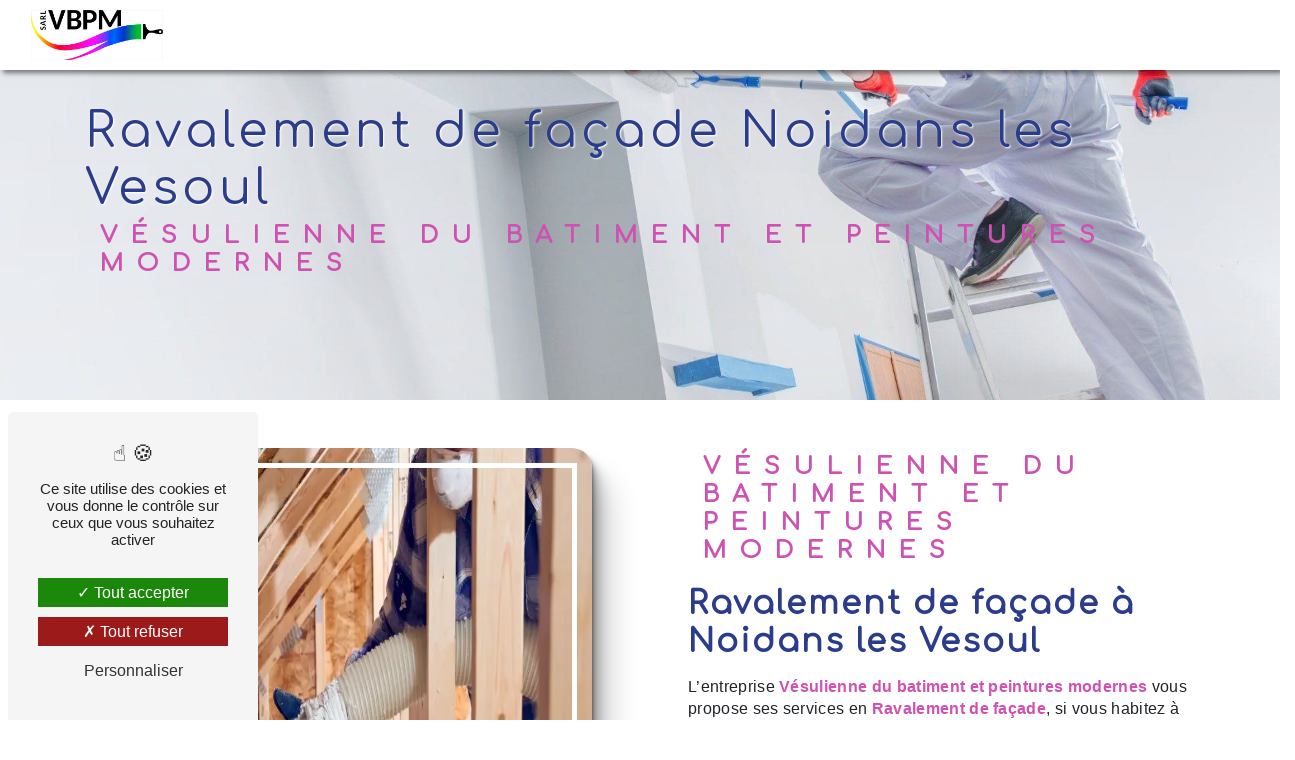

--- FILE ---
content_type: text/html; charset=UTF-8
request_url: https://vbpm-isolation-peinture-70.fr/fr/page/ravalement-de-facade/noidans-les-vesoul
body_size: 12332
content:
<!doctype html>
<html lang="fr">
<head>
    <meta charset="UTF-8"/>
    <meta name="viewport" content="width=device-width, initial-scale=1, shrink-to-fit=no">
    <title>Ravalement de façade Noidans les Vesoul - Vésulienne du batiment et peintures modernes</title>
    <script type="text/javascript" src="/bundles/tarteaucitron/tarteaucitron_services.js"></script>
<script type="text/javascript" src="/bundles/tarteaucitron/tarteaucitron.js"></script>
<script type="text/javascript"
        id="init_tac"
        data-iconposition="BottomLeft"
        data-bodyposition="bottom"
        data-iconsrc="/bundles/tarteaucitron/logo-cookies.svg"
        data-iconsrcdisplay="false"
        src="/bundles/tarteaucitron/inittarteaucitron.js">
</script>
                    <link rel="stylesheet" href="/build/new.7cbabf67.css"><link href="https://fonts.googleapis.com/css2?family=Comfortaa:wght@100;400;900&display=swap"
                  rel="stylesheet">    <link rel="shortcut icon" type="image/webp" href="/uploads/media/images/cms/medias/613e7c3c26e3779fba609ec90791088398297785.webp"/><meta name="keywords" content="Ravalement de façade Noidans les Vesoul"/>
    <meta name="description" content="    La société Vésulienne du batiment et peintures modernes située près de Noidans les Vesoul vous propose ses services en Ravalement de façade. Fort de son expérience, notre équipe dynamique, soudée et serviable est à votre service. Contactez nous au 03 84 75 87 04, nous saurons vous guider.
"/>

    

    <style>
                .primary-color {
            color: #CF52B2;
        }

        .primary-color {
            color: #CF52B2;
        }

        .secondary-bg-color {
            background-color: #2B3D8A;
        }

        .secondary-color {
            color: #2B3D8A;
        }

        .tertiary-bg-color {
            background-color: #fff;
        }

        .tertiary-color {
            color: #fff;
        }

        .config-font {
            font-family: Comfortaa, sans-serif;
        }

        @charset "UTF-8";
@import url("https://fonts.googleapis.com/css2?family=Lato:wght@100;300;400&display=swap");
@font-face {
  font-family: Comfortaa, sans-serif;
  font-style: normal;
  font-weight: 400;
  src: local("sans serif"), local("sans-serif"), local(Comfortaa);
  font-display: swap;
}
/******TITLES******/
h1 {
  color: #2B3D8A;
  font-family: Comfortaa, sans-serif;
  letter-spacing: 4px;
}
h2 {
  color: #121212;
  font-family: Comfortaa, sans-serif;
  letter-spacing: 2px;
}
h2 strong {
  color: #2B3D8A;
}
h3 {
  color: #2B3D8A;
  font-size: 1.5em;
  font-family: Comfortaa, sans-serif;
  letter-spacing: 2px;
}
h4 {
  color: #121212;
  font-family: Comfortaa, sans-serif;
  letter-spacing: 2px;
}
h5 {
  color: #121212;
  font-family: Comfortaa, sans-serif;
  letter-spacing: 2px;
}
h6 {
  color: #121212;
  font-family: Comfortaa, sans-serif;
  letter-spacing: 2px;
}
p {
  letter-spacing: 0.02em;
  line-height: 1.4;
}
a {
  color: #2B3D8A;
}
a:hover, a:focus {
  text-decoration: none;
  transition: 0.3s;
}
/******SCROLL******/
.scrollTop {
  background-color: #2B3D8A;
  color: #fff;
}
.scrollTop:hover {
  background-color: #2B3D8A;
  opacity: 0.8;
  color: #fff;
}
/******SCROLLBAR******/
::-webkit-scrollbar {
  width: 6px;
  background: transparent;
}
::-webkit-scrollbar-thumb {
  background: #2B3D8A;
  border-radius: 15px;
}
/******BUTTONS******/
.btn {
  background: #2B3D8A;
}
.btn i {
  background-color: #2B3D8A;
}
.btn:hover {
  color: #fff;
}
.btn:after {
  background: rgba(60, 60, 60, 0.1);
}
/******Filtre recherche******/
.ui-menu-item {
  border-bottom-left-radius: 5px;
  border-bottom-right-radius: 5px;
}
.ui-menu-item .ui-state-active {
  background-color: #ced4da2b !important;
  border: 1px solid #ced4da !important;
  color: #2b2b2b !important;
}
/******ERROR-PAGE******/
.error-content .btn-error {
  border: 1px solid #2B3D8A;
  background-color: #2B3D8A;
  color: #fff;
  transition: all 0.3s;
}
/******TOP-MENU******/
.top-menu .affix-top {
  background-color: transparent;
}
.top-menu .affix-top li a {
  font-family: Comfortaa, sans-serif;
  transition: 0.3s;
  text-align: center;
  color: #fff;
}
.top-menu .affix-top li a:hover {
  opacity: 0.5;
}
.top-menu .affix {
  background-color: #fff;
}
.top-menu .affix li a {
  font-family: Comfortaa, sans-serif;
  transition: 0.3s;
}
.top-menu .affix li a:hover {
  opacity: 0.5;
}
.top-menu .navbar-brand {
  font-family: Comfortaa, sans-serif;
}
.top-menu .active > a:first-child {
  border-radius: 5px;
  background-color: #2B3D8A !important;
  color: #fff;
}
.top-menu .dropdown-menu li {
  padding: 8px 15px;
}
.top-menu .dropdown-menu li a {
  width: 100%;
  color: #2B3D8A;
}
.top-menu .dropdown-menu li:first-child {
  border-top: 1px solid #2B3D8A;
}
.top-menu .dropdown-menu .active a {
  color: #fff;
}
.top-menu .navbar-blog-pages {
  background: #CF52B2;
}
@media (min-width: 992px) and (max-width: 1200px) {
  .top-menu .affix-top {
    background-color: transparent;
  }
  .top-menu .affix-top li a {
    color: #2B3D8A;
  }
  .top-menu .affix-top .active > a:first-child {
    border-radius: 5px;
    background-color: #2B3D8A !important;
    color: #fff;
  }
  .top-menu .affix {
    background-color: #fff;
  }
  .top-menu .affix li {
    color: #2B3D8A;
  }
  .top-menu .affix .active > a:first-child {
    border-radius: 5px;
    background-color: #2B3D8A !important;
    color: #fff;
  }
  .top-menu .btn-call-to-action {
    color: #fff !important;
  }
}
@media (max-width: 992px) {
  .top-menu .affix .navbar-toggler, .top-menu .affix-top .navbar-toggler {
    background-color: #2B3D8A;
  }
  .top-menu .affix .navbar-nav li .nav-link, .top-menu .affix .navbar-nav li a, .top-menu .affix-top .navbar-nav li .nav-link, .top-menu .affix-top .navbar-nav li a {
    color: #2B3D8A;
  }
  .top-menu .affix .navbar-nav .dropdown-menu, .top-menu .affix-top .navbar-nav .dropdown-menu {
    background-color: rgba(43, 61, 138, 0.1);
  }
  .top-menu .affix .navbar-nav .navbar-toggler, .top-menu .affix-top .navbar-nav .navbar-toggler {
    background-color: #2B3D8A;
  }
  .top-menu .affix .navbar-nav .active a, .top-menu .affix-top .navbar-nav .active a {
    border-radius: 5px;
    background-color: #2B3D8A;
    color: #fff;
  }
  .top-menu .affix .social-network a, .top-menu .affix-top .social-network a {
    color: #2B3D8A;
  }
  .top-menu .affix .btn-call-to-action, .top-menu .affix-top .btn-call-to-action {
    color: #fff;
  }
  .top-menu .navbar-toggler {
    background-color: #2B3D8A;
  }
}
/******LEFT-MENU******/
#sidebar {
  background-color: #fff;
}
.sidebar .sidebar-header strong {
  color: #757575;
  font-family: Comfortaa, sans-serif;
  letter-spacing: 4px;
  font-size: 1.5em;
}
.sidebar li a {
  font-family: Comfortaa, sans-serif;
  letter-spacing: 1px;
  font-size: 17px;
  color: #787878;
  transition: all 0.3s;
}
.sidebar li ul li a {
  font-size: 15px;
}
.sidebar li .dropdown-toggle {
  color: #2B3D8A !important;
}
.sidebar li .nav-link:hover {
  color: #2B3D8A;
  padding-left: 25px;
}
.sidebar .active a:first-child {
  color: #2B3D8A;
}
.sidebar .social-network ul:before {
  background-color: #2B3D8A;
}
.sidebar .social-network ul li a {
  background-color: #2B3D8A;
  color: #fff;
}
.hamburger.is-open .hamb-top, .hamburger.is-open .hamb-middle, .hamburger.is-open .hamb-bottom, .hamburger.is-closed .hamb-top, .hamburger.is-closed .hamb-middle, .hamburger.is-closed .hamb-bottom {
  background: #2B3D8A;
}
/******SLIDER******/
.slider-content h3 {
  color: #fff;
}
.slider-content img {
  max-width: 300px;
  height: auto;
}
.slider-content p {
  color: #fff;
}
.slider-content .line-slider-content .line, .slider-content .line-slider-content .line2, .slider-content .line-slider-content .line3, .slider-content .line-slider-content .line4 {
  background: #ffffff;
}
.slider-content .carousel-indicators .active {
  background-color: #CF52B2;
}
.slider-content .btn-slider-call-to-action {
  color: #fff;
}
.slider-content .btn-slider-call-to-action:after {
  background-color: #2B3D8A;
}
.slider-content .btn-slider-call-to-action:hover i {
  background-color: #fff;
  color: #2B3D8A;
}
.slider-content .background-pattern {
  opacity: 0.2;
}
.slider-content .background-opacity-slider {
  background-color: #000;
  opacity: 0.4;
}
/****TWO-COLUMNS****/
/****TWO COLUMNS PRESENTATION****/
.two-columns-presentation-content .bloc-left h3 {
  color: #2B3D8A;
}
.two-columns-presentation-content .bloc-left h1, .two-columns-presentation-content .bloc-left h2, .two-columns-presentation-content .bloc-left p, .two-columns-presentation-content .bloc-left span {
  color: #fff;
}
.two-columns-presentation-content .bloc-left .opacity-left {
  background-color: #CF52B2;
}
.two-columns-presentation-content .bloc-left .logo-content img {
  max-width: 300px;
  height: auto;
}
.two-columns-presentation-content .bloc-right h1, .two-columns-presentation-content .bloc-right h2, .two-columns-presentation-content .bloc-right h3, .two-columns-presentation-content .bloc-right p, .two-columns-presentation-content .bloc-right span {
  color: #111;
}
.two-columns-presentation-content .bloc-right .opacity-right {
  background-color: #2B3D8A;
}
.two-columns-presentation-content .bloc-right .logo-content img {
  max-width: 300px;
  height: auto;
}
.two-columns-presentation-content .typewrite {
  color: #525252;
  font-family: Comfortaa, sans-serif;
  font-size: 2em;
}
/****THREE-COLUMNS-TEXTES**********/
.three-columns-text-content {
  background-color: rgba(43, 61, 138, 0.2);
}
/****TWO-COLUMNS-SLIDER****/
.two-columns-slider-content .text-content .bloc-left {
  background-color: #fff;
  -webkit-box-shadow: 10px 10px 29px -23px black;
  -moz-box-shadow: 10px 10px 29px -23px black;
  box-shadow: 10px 10px 29px -23px black;
}
.two-columns-slider-content .text-content .bloc-right {
  background-color: #fff;
  -webkit-box-shadow: -10px 10px 29px -23px black;
  -moz-box-shadow: -10px 10px 29px -23px black;
  box-shadow: -10px 10px 29px -23px black;
}
.two-columns-slider-content .carousel-caption span {
  color: #fff;
  font-family: Comfortaa, sans-serif;
  font-style: italic;
  letter-spacing: 2px;
}
.two-columns-slider-content .carousel-indicators .active {
  background-color: #2B3D8A;
}
/****VIDEO-PRESENTATION*****/
.video-container .opacity-video {
  background-color: #000;
  opacity: 0.1;
}
.video-container .text-content h3 {
  color: #fff;
}
.video-container .text-content img {
  max-width: 300px;
  height: auto;
}
.video-container .text-content h2, .video-container .text-content p {
  color: #fff;
}
.video-container .text-content .btn-video-call-to-action {
  color: #fff;
}
.video-container .text-content .btn-video-call-to-action:after {
  background-color: #2B3D8A;
}
.video-container .text-content .btn-video-call-to-action:hover i {
  background-color: #fff;
  color: #2B3D8A;
}
/******BANNER*********/
.banner-content h1, .banner-content h2, .banner-content h3, .banner-content h4, .banner-content h5, .banner-content h6, .banner-content p {
  color: white;
}
.banner-content h3 {
  width: auto;
  background: transparent;
}
/******BANNER-VIDEO*********/
.banner-video-content .opacity-banner {
  opacity: 0.1;
  background-color: #000;
}
/******FORM-CONTACT*********/
.form-contact-content h4 {
  font-size: 2.5em;
  color: #2B3D8A;
}
.form-contact-content .btn-contact-form:hover:before {
  background-color: #2B3D8A;
}
.form-contact-content .form-control:focus {
  border-color: #2B3D8A;
  box-shadow: 0 0 0 0.2em rgba(43, 61, 138, 0.35);
}
.form-contact-content .sending-message i {
  color: #2B3D8A;
}
/******FORM-GUEST-BOOK*********/
.form-guest-book-content h4 {
  font-size: 2.5em;
  color: #2B3D8A;
}
.form-guest-book-content .btn-guest-book-form:hover:before {
  background-color: #2B3D8A;
}
.form-guest-book-content .form-control:focus {
  border-color: #2B3D8A;
  box-shadow: 0 0 0 0.2em rgba(246, 224, 176, 0.35);
}
.form-guest-book-content .sending-message i {
  color: #2B3D8A;
}
/******FORM-CUSTOM*********/
.chosen-container .highlighted {
  background-color: #2B3D8A;
}
/******ACTIVITY*********/
.activity-content .activity-template-1 .btn-content a {
  font-family: Comfortaa, sans-serif;
  background-color: #2B3D8A;
  color: #fff;
}
.activity-content .activity-template-1 .btn-content a:hover {
  background-color: #fff;
  color: #2B3D8A;
  border: 1px solid #2B3D8A;
}
.activity-content .activity-template-2 .btn-activity-type-2 {
  background-color: rgba(43, 61, 138, 0.8);
}
.activity-content .activity-template-3 {
  color: #fff;
}
.activity-content .activity-template-3 h3 {
  width: auto;
  background: transparent;
  color: #fff;
}
.activity-content .activity-template-3 h3:first-letter {
  font-size: 1.5em;
}
.activity-content .activity-template-4 .card-slider .slick-next:hover {
  border-color: #2B3D8A;
  box-shadow: 0.5vmin -0.5vmin 0 #000000;
}
.activity-content .activity-template-4 .card-slider .slick-prev:hover {
  border-color: #2B3D8A;
  box-shadow: 0.5vmin -0.5vmin 0 #000000;
}
.activity-content .activity-template-4 .card-slider .slick-dots .slick-active button:before {
  color: #2B3D8A;
}
/******PARTNERS*********/
.partners-content .owl-prev, .partners-content .owl-next {
  background-color: #2B3D8A !important;
  color: #fff;
}
.partners-content p {
  font-family: Comfortaa, sans-serif;
}
/******GUEST-BOOK*********/
.guest-book-content .item .avatar {
  background-color: #2B3D8A;
  color: #fff;
}
.guest-book-content strong {
  font-family: Comfortaa, sans-serif;
  color: #2B3D8A;
}
.guest-book-content p {
  font-family: Comfortaa, sans-serif;
}
/******INFORMATIONS*********/
.informations-content {
  background-color: #2B3D8A;
}
.informations-content p, .informations-content strong {
  font-family: Comfortaa, sans-serif;
}
.informations-content i {
  color: #000;
}
/******FOOTER*********/
.footer-content {
  background-color: #121212;
  color: #fff;
}
.footer-content .btn-seo {
  font-family: Comfortaa, sans-serif;
}
.footer-content a {
  color: #fff;
}
/******SEO-PAGE*********/
.seo-page .information-seo-item-icon i {
  color: #2B3D8A;
}
.seo-page .form-control:focus {
  border-color: #2B3D8A;
  box-shadow: 0 0 0 0.2em rgba(43, 61, 138, 0.35);
}
.seo-page .form-title {
  font-family: Comfortaa;
}
.seo-page .sending-message i {
  color: #2B3D8A;
}
/******ARTICLES***********/
.articles-list-content .item-category {
  font-family: Comfortaa, sans-serif;
  color: #fff;
  background-color: #2B3D8A;
}
.articles-list-content .not-found-content p {
  font-family: Comfortaa, sans-serif;
}
.articles-list-content .btn-article {
  background-color: #2B3D8A;
  color: #fff;
  border: none;
}
.articles-list-content .pagination .active .page-link {
  background-color: #2B3D8A;
  border-color: #2B3D8A;
}
/******ARTICLES-PAGES*******/
.article-page-content .category-article-page {
  font-family: Comfortaa, sans-serif;
  color: #fff;
  background-color: #2B3D8A;
}
/******SERVICES***********/
.services-list-content .item-content .item .category {
  font-family: Comfortaa, sans-serif;
  color: #2B3D8A;
}
.services-list-content .item-content .item .link {
  font-family: Comfortaa, sans-serif;
  letter-spacing: 5px;
}
/******SERVICE-PAGES*******/
.service-page-content .category-service-page {
  font-family: Comfortaa, sans-serif;
  color: #fff;
  background-color: #2B3D8A;
}
/******PRODUCTS***********/
.products-list-content .item-content .item .category {
  font-family: Comfortaa, sans-serif;
  color: #2B3D8A;
}
.products-list-content .item-content .item .link {
  font-family: Comfortaa, sans-serif;
  letter-spacing: 5px;
}
/******PRODUCT-PAGES*******/
.product-page-content .category-product-page {
  font-family: Comfortaa, sans-serif;
  color: #fff;
  background-color: #2B3D8A;
}
/******DOCUMENT*********/
.document-content .background-pattern {
  background-color: #2B3D8A;
}
.document-content .title-content strong {
  font-family: Comfortaa, sans-serif;
}
/******ITEMS******/
.items-content {
  background-color: #2B3D8A;
}
.items-content h3 {
  color: #fff;
}
/****** AFTER / BEFORE ***********/
.after-before-content h1, .after-before-content h2, .after-before-content h3, .after-before-content h4 {
  font-family: Comfortaa, sans-serif;
  color: #2B3D8A;
}
/******COLLAPSE******/
.collapse-container .btn-collapse {
  color: #121212;
}
.collapse-container .icofont-container {
  background-color: #2B3D8A;
}
/******SCHEDULE******/
.schedule-content {
  background-color: #2B3D8A;
}
.schedule-content h3 {
  width: auto;
  background: transparent;
}
.schedule-content .schedule-content-items:nth-child(2n+1) {
  background: rgba(255, 255, 255, 0.8);
}
.schedule-content .schedule-content-items-active {
  background-color: rgba(0, 0, 0, 0.7);
  color: #fff;
}
/******IMAGE-FULL-WITH******/
.image-full-width-text-content h2, .image-full-width-text-content p {
  color: #fff;
}
/******NEWSLETTER******/
.newsletter-content h3 {
  width: auto;
  background: transparent;
}
.newsletter-content a {
  color: #CF52B2;
}
.newsletter-content .opacity-newsletter {
  background-color: rgba(43, 61, 138, 0.8);
}
/******Tarte au citron MODULE******/
#tarteaucitronIcon img {
  width: 50px;
}
/****** Gallery type 4 *****/
.gallery-type-4::-webkit-scrollbar-thumb {
  background: #2B3D8A;
}
/*** CSS Emile ******************************************************/
.navbar {
  box-shadow: 3px 3px 5px 0 rgba(0, 0, 0, 0.5);
}
.navbar a {
  font-weight: bold;
}
.navbar.affix-top {
  background: #fff;
}
.navbar.affix-top a:not(.active a) {
  color: #2B3D8A !important;
}
/*** Text ****************************************************************/
h1, h2, h4 {
  color: #2B3D8A !important;
  overflow: visible !important;
  white-space: normal !important;
}
h1, h2 {
  text-shadow: 1px 1px 2px #fff;
}
h1 {
  font-size: 3em !important;
}
h2 {
  font-size: 2em;
}
h3 {
  color: #CF52B2 !important;
}
i {
  color: #CF52B2;
}
strong, .schedule-content-item-label-day, .schedule-content-item-opening-time, .schedule-content-item-closing-time {
  color: #CF52B2 !important;
  opacity: 1 !important;
}
/*** Bouton ********************************************************/
.btn {
  color: #fff !important;
}
.btn:hover {
  color: #CF52B2 !important;
  animation: shake 0.82s cubic-bezier(0.36, 0.07, 0.19, 0.97) both infinite;
}
.btn:hover i {
  color: #CF52B2 !important;
  background: #2B3D8A !important;
}
/*** module de base *************************************************/
.video-container video {
  filter: brightness(1.2);
}
.video-container .opacity-video {
  opacity: 0;
}
.video-container h3 {
  font-weight: bold !important;
}
.slider-content h3 {
  font-weight: bold !important;
}
.banner-content .opacity-banner {
  background: linear-gradient(0deg, white 0%, rgba(27, 84, 95, 0) 100%);
}
.banner-content h3 {
  font-weight: bold !important;
}
.image-full-width-text-content .text-content {
  background: linear-gradient(180deg, white 0%, rgba(27, 84, 95, 0) 100%);
}
.image-full-width-text-content ul, .image-full-width-text-content li {
  color: #fff;
}
.articles-list-content .row {
  justify-content: space-evenly;
}
.articles-list-content .item-content {
  text-shadow: none !important;
}
.articles-list-content .item-content i {
  animation: none;
}
.articles-list-content .item-content .date-content {
  display: none;
}
.activity-content {
  padding: 10px 0 0 0;
}
.activity-content .activity-template-2 {
  padding-top: 0;
}
.activity-content .card-body {
  outline: 5px solid #fff;
  outline-offset: -15px;
  display: flex;
  justify-content: center;
  align-items: center;
}
.activity-content .card-body h3 {
  text-align: center;
  color: #fff !important;
  font-weight: bold !important;
}
.activity-content .card__background {
  filter: brightness(0.8);
  border-radius: 0 !important;
}
.activity-content .btn {
  display: none;
}
.activity-content .container {
  margin: 0 !important;
  max-width: none;
}
.activity-content .card-content {
  margin: auto;
  width: 100%;
  flex-direction: row;
}
.activity-content .card-content .item {
  flex: auto !important;
  min-width: 320px;
  max-width: none;
}
.activity-content .card-content .item a, .activity-content .card-content .item .card__background {
  width: 100%;
  max-width: none !important;
}
.activity-content .card-content .item:nth-child(1) {
  width: 50% !important;
}
.activity-content .card-content .item:nth-child(2) {
  width: 50% !important;
}
.activity-content .card-content .item:nth-child(3) {
  width: 50% !important;
}
.activity-content .card-content .item:nth-child(4) {
  width: 50% !important;
}
.activity-content .card-content .item:nth-child(5) {
  width: 50% !important;
}
.activity-content .card-content .item:nth-child(6) {
  width: 50% !important;
}
.item-content {
  padding: 40px 48px 40px 48px !important;
  text-shadow: 2px 2px 2px #CF52B2;
}
.item-content p, .item-content a, .item-content strong {
  color: #fff !important;
}
.item-content i {
  color: #fff !important;
  animation: floating 6s infinite ease-in-out;
}
.two-columns-text-content p {
  color: #000 !important;
}
.two-columns-text-content strong {
  color: #CF52B2 !important;
}
.two-columns-text-content p, .two-columns-text-content h2 {
  text-shadow: none !important;
}
.schedule-content {
  background-color: #fff;
}
.schedule-content .schedule-content-items {
  background-color: #2B3D8A;
}
.gallery-content .item {
  border-radius: 20% !important;
}
.items-content {
  background-color: rgba(0, 0, 0, 0);
  padding: 35px 0;
}
.items-content .text {
  margin-top: 0 !important;
  padding-bottom: 15px;
}
.items-content .text h4 {
  font-size: 1.3em;
  padding: 10px 25px;
}
.items-content .title-items {
  padding: 15px 0 0 0 !important;
}
.collapse-container {
  padding: 3%;
}
.collapse-container .btn {
  font-weight: bold !important;
  color: #2B3D8A !important;
}
.collapse-container .btn:hover {
  color: #CF52B2 !important;
}
.map-content {
  margin-bottom: 50px !important;
  transition: 1s;
}
.map-content p {
  display: flex;
  justify-content: center;
}
.map-content iframe {
  transition: 1s;
  text-align: center;
}
.map-content:hover {
  transition: 1s;
}
.map-content:hover iframe {
  transition: 1s;
  box-shadow: 5px 5px 15px 5px #CF52B2;
  transform: scale(1.05);
}
.two-columns-content img {
  outline: 5px solid #fff;
  outline-offset: -20px;
}
.two-columns-content.display-media-left {
  background-color: #fff !important;
}
/*** classe custom **************************************************/
.video-left .container {
  margin-left: 0;
}
.video-left .btn-content {
  justify-content: flex-start;
}
.two-col-full-size.display-media-right a {
  justify-content: right;
}
.two-col-full-size.display-media-right a img {
  width: 100%;
  height: 100% !important;
}
.two-col-full-size.display-media-left a {
  justify-content: left;
}
.two-col-full-size.display-media-left a img {
  width: 100%;
  height: 100% !important;
}
.two-col-full-size .img-content-fullsize a img {
  border: solid 2px #CF52B2;
  filter: brightness(0.5);
  transition: 0.3s;
}
.two-col-full-size:hover .img-content-fullsize a img {
  filter: brightness(1);
  transition: 0.3s;
}
.map-grise iframe {
  filter: grayscale(100%);
}
.badge-google {
  position: fixed;
  top: 80%;
  width: 15em;
  left: 15px;
  z-index: 99;
}
.horaire {
  padding: 10px 90px 10px 10px;
  position: fixed;
  top: 45%;
  width: 17em;
  left: 15px;
  z-index: 99;
  border-radius: 10px;
  background: rgba(255, 255, 255, 0);
  transform: translate(-220px);
  transition: 1.5s;
  outline: solid 4px #2B3D8A;
  outline-offset: 6px;
}
.horaire:hover {
  transition: 1.5s;
  transform: translate(-15px);
  background: white;
}
.horaire h2 {
  position: absolute;
  transform: rotate(90deg);
  top: 45%;
  right: -170px;
}
/*** hr et img à coté des titres ************************************/
.activity-content hr, .two-columns-text-content hr, .three-columns-2-content hr, .articles-list-content hr, .banner-content hr, .video-container hr, .collapse-container hr, .document-content hr, .form-contact-content hr, .gallery-content hr, .guest-book-content hr, .image-full-width-text-content hr, .informations-content hr, .items-content hr, .partners-content hr, .text-bloc-content hr, .two-columns-content hr, .three-columns-text-content hr, .two-columns-slider-content hr, .two-columns-presentation-content hr, .custom-container hr {
  background: #CF52B2;
  height: 2px;
  width: 5%;
  margin: 20px auto;
  transition: all 1s ease-in-out;
}
.activity-content:hover hr, .two-columns-text-content:hover hr, .three-columns-2-content:hover hr, .articles-list-content:hover hr, .banner-content:hover hr, .video-container:hover hr, .collapse-container:hover hr, .document-content:hover hr, .form-contact-content:hover hr, .gallery-content:hover hr, .guest-book-content:hover hr, .image-full-width-text-content:hover hr, .informations-content:hover hr, .items-content:hover hr, .partners-content:hover hr, .text-bloc-content:hover hr, .two-columns-content:hover hr, .three-columns-text-content:hover hr, .two-columns-slider-content:hover hr, .two-columns-presentation-content:hover hr, .custom-container:hover hr {
  width: 50%;
}
.activity-content .return, .two-columns-text-content .return, .three-columns-2-content .return, .articles-list-content .return, .banner-content .return, .video-container .return, .collapse-container .return, .document-content .return, .form-contact-content .return, .gallery-content .return, .guest-book-content .return, .image-full-width-text-content .return, .informations-content .return, .items-content .return, .partners-content .return, .text-bloc-content .return, .two-columns-content .return, .three-columns-text-content .return, .two-columns-slider-content .return, .two-columns-presentation-content .return, .custom-container .return {
  transition: 1s;
  transform: scale(0.00001);
}
.activity-content:hover .return, .two-columns-text-content:hover .return, .three-columns-2-content:hover .return, .articles-list-content:hover .return, .banner-content:hover .return, .video-container:hover .return, .collapse-container:hover .return, .document-content:hover .return, .form-contact-content:hover .return, .gallery-content:hover .return, .guest-book-content:hover .return, .image-full-width-text-content:hover .return, .informations-content:hover .return, .items-content:hover .return, .partners-content:hover .return, .text-bloc-content:hover .return, .two-columns-content:hover .return, .three-columns-text-content:hover .return, .two-columns-slider-content:hover .return, .two-columns-presentation-content:hover .return, .custom-container:hover .return {
  transform: scale(1);
  transition: 1s;
}
/*** responsive ****************************************************/
@media (max-width: 1200px) {
  .navbar-top .navbar-brand img {
    height: auto;
    width: auto;
  }
  p {
    text-align: justify !important;
  }
  .item-content p, .item-content a {
    text-align: center !important;
  }
  .items-content p {
    text-align: center !important;
  }
  .two-columns-text-content p {
    text-align: left !important;
  }
}
@media (max-width: 992px) {
  h1 {
    font-size: 1.5em !important;
  }
  h2 {
    font-size: 1.2em !important;
  }
  h3 {
    font-size: 1em !important;
  }
  h4 {
    font-size: 0.8em;
  }
  p {
    font-size: 12px;
  }
  .video-container .text-content .logo-content {
    justify-content: center !important;
  }
  .video-left .container {
    margin-left: auto;
  }
  .video-left .btn-content {
    justify-content: center;
  }
  .badge-google {
    display: none;
  }
}
@media (max-width: 500px) {
  html {
    overflow-x: hidden;
  }
  .banner-video-content video {
    height: 100%;
    width: auto;
  }
}
/*** animation ******************************************************/
@keyframes shake {
  10%, 90% {
    transform: translate3d(0, -1px, 0);
  }
  20%, 80% {
    transform: translate3d(0, 1px, 0);
  }
  30%, 50%, 70% {
    transform: translate3d(0, -1.5px, 0);
  }
  40%, 60% {
    transform: translate3d(0, 1.5px, 0);
  }
}
@keyframes floating {
  0% {
    transform: translate(0, -10px);
  }
  50% {
    transform: translate(0, 20px);
  }
  100% {
    transform: translate(0, -10px);
  }
}
/*** landing page *************************************************************/
html > .page-accueil {
  overflow-y: hidden;
  animation-delay: 3s;
  animation-duration: 0.1s;
  animation-fill-mode: forwards;
  animation-name: noscroll;
}
/* Classe à mettre dans le module "bloc de texte" de l'animation */
.logo_loading_div {
  margin: 0%;
  z-index: 999999;
  position: fixed;
  top: 0;
  left: 0;
  width: 100%;
  height: 100%;
  padding: 0;
  opacity: 1;
  background-color: white;
  justify-content: center;
  flex-direction: column;
  animation-delay: 2s;
  animation-duration: 0.5s;
  animation-fill-mode: forwards;
  animation-name: disparition;
  animation-timing-function: ease-in-out;
}
.logo_loading_div .animation-content {
  width: 100%;
  height: 100%;
  opacity: 1 !important;
  transform: translateZ(0) !important;
}
/* Keyframes d'animations */
@keyframes dash {
  from {
    stroke-dashoffset: 588;
  }
  to {
    stroke-dashoffset: 0;
  }
}
@keyframes couleur {
  0% {
    opacity: 0;
  }
  100% {
    opacity: 1;
  }
}
@keyframes noscroll {
  0% {
    overflow-y: hidden;
  }
  99% {
    overflow-y: hidden;
  }
  100% {
    overflow-y: visible;
  }
}
@keyframes disparition {
  0% {
    z-index: 999999;
    opacity: 1;
  }
  90% {
    opacity: 0;
  }
  100% {
    z-index: -999;
    opacity: 0;
  }
}
.logo_loading_div {
  display: flex;
  align-items: center;
}
.mosaic-loader {
  --cell-size: 64px;
  --cell-spacing: 1px;
  --border-width: 1px;
  --cells: 4;
  --total-size: calc(var(--cells) * (var(--cell-size) + 2 * var(--cell-spacing)));
  display: flex;
  flex-wrap: wrap;
  width: var(--total-size);
  height: var(--total-size);
}
.mosaic-loader > .cell {
  --cell-color: white;
  flex: 0 0 var(--cell-size);
  margin: var(--cell-spacing);
  background-color: transparent;
  box-sizing: border-box;
  border: var(--border-width) solid var(--cell-color);
  animation: 1.5s ripple ease infinite;
}
.mosaic-loader > .cell.d-1 {
  animation-delay: 100ms;
}
.mosaic-loader > .cell.d-2 {
  animation-delay: 200ms;
}
.mosaic-loader > .cell.d-3 {
  animation-delay: 300ms;
}
.mosaic-loader > .cell.d-4 {
  animation-delay: 400ms;
}
.mosaic-loader > .cell.d-5 {
  animation-delay: 500ms;
}
.mosaic-loader > .cell.d-6 {
  animation-delay: 600ms;
}
.mosaic-loader > .cell:nth-child(1) {
  --cell-color: #d4aee0;
}
.mosaic-loader > .cell:nth-child(2) {
  --cell-color: #8975b4;
}
.mosaic-loader > .cell:nth-child(3) {
  --cell-color: #64518a;
}
.mosaic-loader > .cell:nth-child(4) {
  --cell-color: #565190;
}
.mosaic-loader > .cell:nth-child(5) {
  --cell-color: #44abac;
}
.mosaic-loader > .cell:nth-child(6) {
  --cell-color: #2ca7d8;
}
.mosaic-loader > .cell:nth-child(7) {
  --cell-color: #1482ce;
}
.mosaic-loader > .cell:nth-child(8) {
  --cell-color: #05597c;
}
.mosaic-loader > .cell:nth-child(9) {
  --cell-color: #b2dd57;
}
.mosaic-loader > .cell:nth-child(10) {
  --cell-color: #57c443;
}
.mosaic-loader > .cell:nth-child(11) {
  --cell-color: #05b853;
}
.mosaic-loader > .cell:nth-child(12) {
  --cell-color: #19962e;
}
.mosaic-loader > .cell:nth-child(13) {
  --cell-color: #fdc82e;
}
.mosaic-loader > .cell:nth-child(14) {
  --cell-color: #fd9c2e;
}
.mosaic-loader > .cell:nth-child(15) {
  --cell-color: #d5385a;
}
.mosaic-loader > .cell:nth-child(16) {
  --cell-color: #911750;
}
@keyframes ripple {
  0% {
    background-color: transparent;
  }
  30% {
    background-color: var(--cell-color);
  }
  60% {
    background-color: transparent;
  }
  100% {
    background-color: transparent;
  }
}

            </style>

            <!-- Matomo -->
<script type="text/javascript">
  var _paq = window._paq = window._paq || [];
  /* tracker methods like "setCustomDimension" should be called before "trackPageView" */
  _paq.push(['trackPageView']);
  _paq.push(['enableLinkTracking']);
  (function() {
    var u="https://vistalid-statistiques.fr/";
    _paq.push(['setTrackerUrl', u+'matomo.php']);
    _paq.push(['setSiteId', '5515']);
    var d=document, g=d.createElement('script'), s=d.getElementsByTagName('script')[0];
    g.type='text/javascript'; g.async=true; g.src=u+'matomo.js'; s.parentNode.insertBefore(g,s);
  })();
</script>
<!-- End Matomo Code -->

    </head>
<body class="container-fluid row ">
<div class="container-fluid">
                            <div class="top-menu">
                <nav id="navbar" class="navbar navbar-expand-lg fixed-top navbar-top affix-top">
                    <a class="navbar-brand" href="/fr">
                                                    <img  alt="Logo+VBPM-1920w"  title="Logo+VBPM-1920w"  src="/uploads/media/images/cms/medias/thumb_/cms/medias/641048f53f267_images_medium.webp"  width="999"  height="377"  srcset="/uploads/media/images/cms/medias/thumb_/cms/medias/641048f53f267_images_small.webp 200w, /uploads/media/images/cms/medias/thumb_/cms/medias/641048f53f267_images_medium.webp 999w, /uploads/media/images/cms/medias/b29518bced62134dcd21794567f10fd65627a914.webp 1701w"  sizes="(max-width: 999px) 100vw, 999px"  loading="lazy" />
                                            </a>
                    <button class="navbar-toggler" type="button" data-toggle="collapse" data-target="#navbarsExampleDefault"
                            aria-controls="navbarsExampleDefault" aria-expanded="false" aria-label="Nav Bar">
                        <span class="navbar-toggler-icon"></span>
                    </button>

                    <div class="collapse navbar-collapse justify-content-end" id="navbarsExampleDefault">
                                                                                <ul class="navbar-nav">
                            
                <li class="first">                    <a class="nav-link" href="/fr/page/accueil">Accueil</a>
    
                            

    </li>


                                                        
                            <li class="dropdown-top-menu-bar" id="dropdown" data-toggle="collapse" aria-expanded="false">                    <a class="nav-link"  data-toggle="collapse" aria-expanded="false" class="dropdown-toggle" href="#pagesubmenupeinture-et-revetements-muraux">
            Peinture et revêtements muraux
            <a data-toggle="collapse" aria-expanded="false" class="dropdown-toggle"
               href="#pagesubmenupeinture-et-revetements-muraux"></a>
        </a>
    
                                    <ul class="dropdown-menu" id="pagesubmenupeinture-et-revetements-muraux">
                            
                <li class="first">                    <a class="nav-link" href="/fr/page/peinture-et-papier-peint">Peinture et papier peint</a>
    
                            

    </li>


                    
                <li class="last">                    <a class="nav-link" href="/fr/page/enduit">Enduit</a>
    
                            

    </li>



    </ul>


    </li>


                                                        
                            <li class="dropdown-top-menu-bar" id="dropdown" data-toggle="collapse" aria-expanded="false">                    <a class="nav-link"  data-toggle="collapse" aria-expanded="false" class="dropdown-toggle" href="#pagesubmenu64107539c8523isolation">
            Isolation
            <a data-toggle="collapse" aria-expanded="false" class="dropdown-toggle"
               href="#pagesubmenu64107539c8523isolation"></a>
        </a>
    
                                    <ul class="dropdown-menu" id="pagesubmenu64107539c8523isolation">
                            
                <li class="first">                    <a class="nav-link" href="/fr/page/isolation-interieure">Isolation intérieure</a>
    
                            

    </li>


                    
                <li class="last">                    <a class="nav-link" href="/fr/page/isolation-exterieure">Isolation extérieure</a>
    
                            

    </li>



    </ul>


    </li>


                    
                <li class="">                    <a class="nav-link" href="/fr/page/ravalement-de-facade">Ravalement de façade</a>
    
                            

    </li>


                    
                <li class="">                    <a class="nav-link" href="/fr/page/nettoyage-et-peinture-de-toiture">Nettoyage et peinture de toiture</a>
    
                            

    </li>


                    
                <li class="last">                    <a class="nav-link" href="/fr/page/contact">Contact</a>
    
                            

    </li>



    </ul>


                                                                            
                                                <div class="social-network">
                                                    </div>
                                            </div>
                </nav>
            </div>
                        <div role="main" id="content"
         class="margin-top-main container-fluid">
                <div class="container-fluid">
                        <div id="close-sidebar-content">
                    <div class="container-fluid seo-page">
        <div class="container-fluid banner-content"
                                    style="background: url('/uploads/media/images/cms/medias/thumb_/cms/medias/6411a57d49c2e_images_large.jpeg') no-repeat center center; background-size: cover;"
                        >
            <div class="opacity-banner"></div>
            <div class="container">
                <div class="col-md-12 text-banner-content">
                    <h1>Ravalement de façade Noidans les Vesoul</h1>
                </div>
                <div class="col-md-12 text-banner-content">
                    <h3>Vésulienne du batiment et peintures modernes</h3>
                </div>
            </div>
        </div>
        <div class="container-fluid two-columns-content">
            <div class="row row-eq-height ">
                <div class="col-md-12 col-lg-6 img-content">
                    <div class="parent-auto-resize-img-child">
                                                    <a href="/uploads/media/images/cms/medias/thumb_/cms/medias/6411a56f9b74b_images_large.webp"
                               data-lightbox="isolation"
                               data-title="isolation">
                                <img  alt="Ravalement de façade Noidans les Vesoul"  title="Ravalement de façade Noidans les Vesoul"  src="/uploads/media/images/cms/medias/thumb_/cms/medias/6411a56f9b74b_images_medium.webp"  width="1000"  height="667"  srcset="/uploads/media/images/cms/medias/thumb_/cms/medias/6411a56f9b74b_images_picto.webp 25w, /uploads/media/images/cms/medias/thumb_/cms/medias/6411a56f9b74b_images_small.webp 200w, /uploads/media/images/cms/medias/thumb_/cms/medias/6411a56f9b74b_images_medium.webp 1000w, /uploads/media/images/cms/medias/thumb_/cms/medias/6411a56f9b74b_images_large.webp 2300w, /uploads/media/images/cms/medias/89701f68a17759c2a4345ce2574953156555fb89.webp 1920w"  sizes="(max-width: 1000px) 100vw, 1000px"  class="auto-resize"  loading="lazy" />
                            </a>
                                            </div>
                </div>
                <div class="col-md-12 col-lg-6 text-content">
                    <div class="col-md-12 bloc-texte">
                        <div class="col-md-12">
                            <h3>Vésulienne du batiment et peintures modernes</h3>
                        </div>
                        <div class="col-md-12">
                            <h2>Ravalement de façade à Noidans les Vesoul</h2>
                        </div>
                        <div class="position-text">
                            <p>L’entreprise <strong>Vésulienne du batiment et peintures modernes</strong> vous propose ses services en <strong>Ravalement de façade</strong>, si vous habitez à <strong>Noidans les Vesoul</strong>. Entreprise usant d’une expérience et d’un savoir-faire de qualité, nous mettons tout en oeuvre pour vous satisfaire. Nous vous accompagnons ainsi dans votre projet de <strong>Ravalement de façade</strong> et sommes à l’écoute de vos besoins. Si vous habitez à <strong>Noidans les Vesoul</strong>, nous sommes à votre disposition pour vous transmettre les renseignements nécessaires à votre projet de <strong>Ravalement de façade</strong>. Notre métier est avant tout notre passion et le partager avec vous renforce encore plus notre désir de réussir. Toute notre équipe est qualifiée et travaille avec propreté et rigueur.</p>
                        </div>
                        <div class="container btn-content">
                            <a href="/fr/page/accueil" class="btn btn-seo">
                                <i class="icofont-arrow-right"></i> En savoir plus
                            </a>
                            <a href="#contact-form" class="btn btn-seo">
                                <i class="icofont-location-arrow"></i> Contactez-nous
                            </a>
                        </div>
                    </div>
                </div>
            </div>
        </div>
        <div class="container-fluid informations-content">
            <div class="col-xl-12 item-content">
                                        <div class="item col-lg-12 col-xl-4" data-aos="fade-down">
        <div class="row">
            <div class="col-lg-12 col-xl-4 icon-content">
                <i class="icofont-location-pin"></i>
            </div>
            <div class="col-lg-12 col-xl-8 informations">
                <div class="col-12">
                    <strong>Adresse</strong>
                </div>
                <div class="col-12">
                    <p>7 Impasse de la Colombine 70000 Noidans-lès-Vesoul</p>
                </div>
            </div>
        </div>
    </div>
    <div class="col-lg-12 col-xl-4" data-aos="fade-up">
        <div class="item">
            <div class="row">
                <div class="col-lg-12 col-xl-4  icon-content">
                    <i class="icofont-phone"></i>
                </div>
                <div class="col-lg-12 col-xl-8  informations">
                    <div class="col-12">
                        <strong>Téléphone</strong>
                    </div>
                    <div class="col-12">
                        <p><a href='tel:03 84 75 87 04'>03 84 75 87 04</a></p>
                                                    <p><a href='tel:06 08 21 80 83'>06 08 21 80 83</a></p>
                                            </div>
                </div>
            </div>
        </div>
    </div>
    <div class="col-lg-12 col-xl-4" data-aos="fade-down">
        <div class="item">
            <div class="row">
                <div class="col-lg-12 col-xl-4 icon-content">
                    <i class="icofont-letter"></i>
                </div>
                <div class="col-lg-12 col-xl-8 informations">
                    <div class="col-12">
                        <strong>Email</strong>
                    </div>
                    <div class="col-12">
                        <p><a href='mailto:marineline.carl@orange.fr'>marineline.carl@orange.fr</a></p>
                    </div>
                </div>
            </div>
        </div>
    </div>
                            </div>
        </div>
        <div
                class="form-contact-content" data-aos="fade-down"
        >
                <div id="contact-form">
            <div class="container-fluid form-content">
                                    <div class="form-title-page">
                        N&#039;hésitez pas à nous contacter
                    </div>
                                                    <div class="container">
                                                                                    <div class="form_errors" data-message=""></div>
                                                                                                                <div class="form_errors" data-message=""></div>
                                                                                                                <div class="form_errors" data-message=""></div>
                                                                                                                <div class="form_errors" data-message=""></div>
                                                                                                                <div class="form_errors" data-message=""></div>
                                                                                                                <div class="form_errors" data-message=""></div>
                                                                                                                                                    <div class="form_errors" data-message=""></div>
                                                                    <div class="form_errors" data-message=""></div>
                                                                                                                                                <div class="form_errors" data-message=""></div>
                                                                                                                <div class="form_errors" data-message=""></div>
                                                                                                                <div class="form_errors" data-message=""></div>
                                                                        </div>
                                <form name="front_contact" method="post">
                <div class="container">
                    <div class="row justify-content-center">
                        <div class="col-lg-3">
                            <div class="form-group">
                                <input type="text" id="front_contact_first_name" name="front_contact[first_name]" required="required" class="form-control" placeholder="Prénom" />
                            </div>
                        </div>
                        <div class="col-lg-3">
                            <div class="form-group">
                                <input type="text" id="front_contact_last_name" name="front_contact[last_name]" required="required" class="form-control" placeholder="Nom" />
                            </div>
                        </div>
                        <div class="col-lg-3">
                            <div class="form-group">
                                <input type="tel" id="front_contact_phone" name="front_contact[phone]" class="form-control" placeholder="Téléphone" />
                            </div>
                        </div>
                        <div class="col-lg-3">
                            <div class="form-group">
                                <input type="email" id="front_contact_email" name="front_contact[email]" required="required" class="form-control" placeholder="Email" />
                            </div>
                        </div>
                        <div class="col-lg-12 mt-1">
                            <div class="form-group">
                                <input type="text" id="front_contact_subject" name="front_contact[subject]" required="required" class="form-control" placeholder="Objet" />
                            </div>
                        </div>
                        <div class="col-lg-12 mt-1">
                            <div class="form-group ">
                                <div id="front_contact_spam_front_contact"><div><label for="front_contact_spam_front_contact_spam_front_contact" class="required">Combien font dix plus zéro</label><select id="front_contact_spam_front_contact_spam_front_contact" name="front_contact[spam_front_contact][spam_front_contact]" class="form-control"><option value="0">0</option><option value="1">1</option><option value="2">2</option><option value="3">3</option><option value="4">4</option><option value="5">5</option><option value="6">6</option><option value="7">7</option><option value="8">8</option><option value="9">9</option><option value="10">10</option><option value="11">11</option><option value="12">12</option><option value="13">13</option><option value="14">14</option><option value="15">15</option><option value="16">16</option><option value="17">17</option><option value="18">18</option><option value="19">19</option><option value="20">20</option></select></div><input type="hidden" id="front_contact_spam_front_contact_verification_front_contact" name="front_contact[spam_front_contact][verification_front_contact]" value="10" /></div>
                            </div>
                        </div>
                        <div class="col-lg-12 mt-1">
                            <div class="form-group ">
                                <textarea id="front_contact_message" name="front_contact[message]" required="required" class="form-control" placeholder="Message" rows="6"></textarea>
                            </div>
                        </div>
                        <div class="col-lg-12">
                            <div class="form-group ">
                                <div class="form-check">
                                    <input type="checkbox" id="front_contact_legal" name="front_contact[legal]" required="required" class="form-check-input" required="required" value="1" />
                                    <label class="form-check-label"
                                           for="contact_submit_contact">En cochant cette case, j&#039;accepte les conditions particulières ci-dessous **</label>
                                </div>
                            </div>
                        </div>
                        <div class="col-lg-12 mt-1">
                            <div class="form-group text-right">
                                <button type="submit" id="front_contact_submit_contact" name="front_contact[submit_contact]" class="btn btn-contact-form">Envoyer</button>
                            </div>
                        </div>
                    </div>
                </div>
                                <input type="hidden" id="front_contact_selected_society" name="front_contact[selected_society]" value="marineline.carl@orange.fr" />
                
            <link rel="stylesheet" href="/bundles/prrecaptcha/css/recaptcha.css">
    
    <script src="https://www.google.com/recaptcha/api.js?render=6LdpPdklAAAAAH6gX2CGnKLDjP6JMzvU0cN8ch8w" async defer></script>

    <script >
        document.addEventListener("DOMContentLoaded", function() {
            var recaptchaField = document.getElementById('front_contact_captcha');
            if (!recaptchaField) return;

            var form = recaptchaField.closest('form');
            if (!form) return;

            form.addEventListener('submit', function (e) {
                if (recaptchaField.value) return;

                e.preventDefault();

                grecaptcha.ready(function () {
                    grecaptcha.execute('6LdpPdklAAAAAH6gX2CGnKLDjP6JMzvU0cN8ch8w', {
                        action: 'form'
                    }).then(function (token) {
                        recaptchaField.value = token;
                        form.submit();
                    });
                });
            });
        });
    </script>

    
    <input type="hidden" id="front_contact_captcha" name="front_contact[captcha]" />

            <div class="recaptcha-text">
            Ce site est protégé par reCAPTCHA. Les
    <a href="https://policies.google.com/privacy">règles de confidentialité</a>  et les
    <a href="https://policies.google.com/terms">conditions d'utilisation</a>  de Google s'appliquent.

        </div>
    <input type="hidden" id="front_contact__token" name="front_contact[_token]" value="loO-H9703-ZAeMEd7lBS7rIxZVJ5K61S1qRnIxljvDU" /></form>
            </div>
            <div class="container">
                <p class="legal-form">**
                    Les données personnelles communiquées sont nécessaires aux fins de vous contacter et sont enregistrées dans un fichier informatisé. Elles sont destinées à Vésulienne du batiment et peintures modernes et ses sous-traitants dans le seul but de répondre à votre message. Les données collectées seront communiquées aux seuls destinataires suivants: Vésulienne du batiment et peintures modernes 7 Impasse de la Colombine 70000 Noidans-lès-Vesoul marineline.carl@orange.fr. Vous disposez de droits d’accès, de rectification, d’effacement, de portabilité, de limitation, d’opposition, de retrait de votre consentement à tout moment et du droit d’introduire une réclamation auprès d’une autorité de contrôle, ainsi que d’organiser le sort de vos données post-mortem. Vous pouvez exercer ces droits par voie postale à l'adresse 7 Impasse de la Colombine 70000 Noidans-lès-Vesoul ou par courrier électronique à l'adresse marineline.carl@orange.fr. Un justificatif d'identité pourra vous être demandé. Nous conservons vos données pendant la période de prise de contact puis pendant la durée de prescription légale aux fins probatoires et de gestion des contentieux. Vous avez le droit de vous inscrire sur la liste d'opposition au démarchage téléphonique, disponible à cette adresse: <a target='_blank' href='https://www.bloctel.gouv.fr/'>Bloctel.gouv.fr</a>. Consultez le site cnil.fr pour plus d’informations sur vos droits.
                </p>
            </div>
        </div>
    </div>
    </div>
            </div>
        </div>
        <footer class="footer-content">
    <div class="container text-center seo-content">
        <a class="btn btn-seo" data-toggle="collapse" href="#frequently_searched" role="button"
           aria-expanded="false" aria-controls="frequently_searched">
            Recherches fréquentes
        </a>
        <div class="collapse" id="frequently_searched">
                            <a href="/fr/page/peintre/noidans-les-vesoul">Peintre Noidans les Vesoul <span>-</span> </a>
                            <a href="/fr/page/peintre/vesoul">Peintre Vesoul <span>-</span> </a>
                            <a href="/fr/page/peintre/port-sur-saone">Peintre Port sur Saône <span>-</span> </a>
                            <a href="/fr/page/peintre/gray">Peintre Gray <span>-</span> </a>
                            <a href="/fr/page/peintre/luxueil-les-bains">Peintre Luxueil les Bains <span>-</span> </a>
                            <a href="/fr/page/peintre/jussey">Peintre Jussey <span>-</span> </a>
                            <a href="/fr/page/peintre/noidans-le-ferroux">Peintre Noidans le Ferroux <span>-</span> </a>
                            <a href="/fr/page/peintre/saulx">Peintre Saulx <span>-</span> </a>
                            <a href="/fr/page/peintre/lure">Peintre Lure <span>-</span> </a>
                            <a href="/fr/page/peintre/villersexel">Peintre Villersexel <span>-</span> </a>
                            <a href="/fr/page/peintre/haute-saone">Peintre Haute Saône <span>-</span> </a>
                            <a href="/fr/page/peinture/noidans-les-vesoul">Peinture Noidans les Vesoul <span>-</span> </a>
                            <a href="/fr/page/peinture/vesoul">Peinture Vesoul <span>-</span> </a>
                            <a href="/fr/page/peinture/port-sur-saone">Peinture Port sur Saône <span>-</span> </a>
                            <a href="/fr/page/peinture/gray">Peinture Gray <span>-</span> </a>
                            <a href="/fr/page/peinture/luxueil-les-bains">Peinture Luxueil les Bains <span>-</span> </a>
                            <a href="/fr/page/peinture/jussey">Peinture Jussey <span>-</span> </a>
                            <a href="/fr/page/peinture/noidans-le-ferroux">Peinture Noidans le Ferroux <span>-</span> </a>
                            <a href="/fr/page/peinture/saulx">Peinture Saulx <span>-</span> </a>
                            <a href="/fr/page/peinture/lure">Peinture Lure <span>-</span> </a>
                            <a href="/fr/page/peinture/villersexel">Peinture Villersexel <span>-</span> </a>
                            <a href="/fr/page/peinture/haute-saone">Peinture Haute Saône <span>-</span> </a>
                            <a href="/fr/page/entreprise-de-peinture/noidans-les-vesoul">Entreprise de peinture Noidans les Vesoul <span>-</span> </a>
                            <a href="/fr/page/entreprise-de-peinture/vesoul">Entreprise de peinture Vesoul <span>-</span> </a>
                            <a href="/fr/page/entreprise-de-peinture/port-sur-saone">Entreprise de peinture Port sur Saône <span>-</span> </a>
                            <a href="/fr/page/entreprise-de-peinture/gray">Entreprise de peinture Gray <span>-</span> </a>
                            <a href="/fr/page/entreprise-de-peinture/luxueil-les-bains">Entreprise de peinture Luxueil les Bains <span>-</span> </a>
                            <a href="/fr/page/entreprise-de-peinture/jussey">Entreprise de peinture Jussey <span>-</span> </a>
                            <a href="/fr/page/entreprise-de-peinture/noidans-le-ferroux">Entreprise de peinture Noidans le Ferroux <span>-</span> </a>
                            <a href="/fr/page/entreprise-de-peinture/saulx">Entreprise de peinture Saulx <span>-</span> </a>
                            <a href="/fr/page/entreprise-de-peinture/lure">Entreprise de peinture Lure <span>-</span> </a>
                            <a href="/fr/page/entreprise-de-peinture/villersexel">Entreprise de peinture Villersexel <span>-</span> </a>
                            <a href="/fr/page/entreprise-de-peinture/haute-saone">Entreprise de peinture Haute Saône <span>-</span> </a>
                            <a href="/fr/page/revetements-muraux/noidans-les-vesoul">Revêtements muraux Noidans les Vesoul <span>-</span> </a>
                            <a href="/fr/page/revetements-muraux/vesoul">Revêtements muraux Vesoul <span>-</span> </a>
                            <a href="/fr/page/revetements-muraux/port-sur-saone">Revêtements muraux Port sur Saône <span>-</span> </a>
                            <a href="/fr/page/revetements-muraux/gray">Revêtements muraux Gray <span>-</span> </a>
                            <a href="/fr/page/revetements-muraux/luxueil-les-bains">Revêtements muraux Luxueil les Bains <span>-</span> </a>
                            <a href="/fr/page/revetements-muraux/jussey">Revêtements muraux Jussey <span>-</span> </a>
                            <a href="/fr/page/revetements-muraux/noidans-le-ferroux">Revêtements muraux Noidans le Ferroux <span>-</span> </a>
                            <a href="/fr/page/revetements-muraux/saulx">Revêtements muraux Saulx <span>-</span> </a>
                            <a href="/fr/page/revetements-muraux/lure">Revêtements muraux Lure <span>-</span> </a>
                            <a href="/fr/page/revetements-muraux/villersexel">Revêtements muraux Villersexel <span>-</span> </a>
                            <a href="/fr/page/revetements-muraux/haute-saone">Revêtements muraux Haute Saône <span>-</span> </a>
                            <a href="/fr/page/ravalement-de-facade/noidans-les-vesoul">Ravalement de façade Noidans les Vesoul <span>-</span> </a>
                            <a href="/fr/page/ravalement-de-facade/vesoul">Ravalement de façade Vesoul <span>-</span> </a>
                            <a href="/fr/page/ravalement-de-facade/port-sur-saone">Ravalement de façade Port sur Saône <span>-</span> </a>
                            <a href="/fr/page/ravalement-de-facade/gray">Ravalement de façade Gray <span>-</span> </a>
                            <a href="/fr/page/ravalement-de-facade/luxueil-les-bains">Ravalement de façade Luxueil les Bains <span>-</span> </a>
                            <a href="/fr/page/ravalement-de-facade/jussey">Ravalement de façade Jussey <span>-</span> </a>
                            <a href="/fr/page/ravalement-de-facade/noidans-le-ferroux">Ravalement de façade Noidans le Ferroux <span>-</span> </a>
                            <a href="/fr/page/ravalement-de-facade/saulx">Ravalement de façade Saulx <span>-</span> </a>
                            <a href="/fr/page/ravalement-de-facade/lure">Ravalement de façade Lure <span>-</span> </a>
                            <a href="/fr/page/ravalement-de-facade/villersexel">Ravalement de façade Villersexel <span>-</span> </a>
                            <a href="/fr/page/ravalement-de-facade/haute-saone">Ravalement de façade Haute Saône <span>-</span> </a>
                            <a href="/fr/page/isolation/noidans-les-vesoul">Isolation Noidans les Vesoul <span>-</span> </a>
                            <a href="/fr/page/isolation/vesoul">Isolation Vesoul <span>-</span> </a>
                            <a href="/fr/page/isolation/port-sur-saone">Isolation Port sur Saône <span>-</span> </a>
                            <a href="/fr/page/isolation/gray">Isolation Gray <span>-</span> </a>
                            <a href="/fr/page/isolation/luxueil-les-bains">Isolation Luxueil les Bains <span>-</span> </a>
                            <a href="/fr/page/isolation/jussey">Isolation Jussey <span>-</span> </a>
                            <a href="/fr/page/isolation/noidans-le-ferroux">Isolation Noidans le Ferroux <span>-</span> </a>
                            <a href="/fr/page/isolation/saulx">Isolation Saulx <span>-</span> </a>
                            <a href="/fr/page/isolation/lure">Isolation Lure <span>-</span> </a>
                            <a href="/fr/page/isolation/villersexel">Isolation Villersexel <span>-</span> </a>
                            <a href="/fr/page/isolation/haute-saone">Isolation Haute Saône <span>-</span> </a>
                            <a href="/fr/page/isolation-interieure/noidans-les-vesoul">Isolation intérieure Noidans les Vesoul <span>-</span> </a>
                            <a href="/fr/page/isolation-interieure/vesoul">Isolation intérieure Vesoul <span>-</span> </a>
                            <a href="/fr/page/isolation-interieure/port-sur-saone">Isolation intérieure Port sur Saône <span>-</span> </a>
                            <a href="/fr/page/isolation-interieure/gray">Isolation intérieure Gray <span>-</span> </a>
                            <a href="/fr/page/isolation-interieure/luxueil-les-bains">Isolation intérieure Luxueil les Bains <span>-</span> </a>
                            <a href="/fr/page/isolation-interieure/jussey">Isolation intérieure Jussey <span>-</span> </a>
                            <a href="/fr/page/isolation-interieure/noidans-le-ferroux">Isolation intérieure Noidans le Ferroux <span>-</span> </a>
                            <a href="/fr/page/isolation-interieure/saulx">Isolation intérieure Saulx <span>-</span> </a>
                            <a href="/fr/page/isolation-interieure/lure">Isolation intérieure Lure <span>-</span> </a>
                            <a href="/fr/page/isolation-interieure/villersexel">Isolation intérieure Villersexel <span>-</span> </a>
                            <a href="/fr/page/isolation-interieure/haute-saone">Isolation intérieure Haute Saône <span>-</span> </a>
                            <a href="/fr/page/isolation-exterieure/noidans-les-vesoul">Isolation extérieure Noidans les Vesoul <span>-</span> </a>
                            <a href="/fr/page/isolation-exterieure/vesoul">Isolation extérieure Vesoul <span>-</span> </a>
                            <a href="/fr/page/isolation-exterieure/port-sur-saone">Isolation extérieure Port sur Saône <span>-</span> </a>
                            <a href="/fr/page/isolation-exterieure/gray">Isolation extérieure Gray <span>-</span> </a>
                            <a href="/fr/page/isolation-exterieure/luxueil-les-bains">Isolation extérieure Luxueil les Bains <span>-</span> </a>
                            <a href="/fr/page/isolation-exterieure/jussey">Isolation extérieure Jussey <span>-</span> </a>
                            <a href="/fr/page/isolation-exterieure/noidans-le-ferroux">Isolation extérieure Noidans le Ferroux <span>-</span> </a>
                            <a href="/fr/page/isolation-exterieure/saulx">Isolation extérieure Saulx <span>-</span> </a>
                            <a href="/fr/page/isolation-exterieure/lure">Isolation extérieure Lure <span>-</span> </a>
                            <a href="/fr/page/isolation-exterieure/villersexel">Isolation extérieure Villersexel <span>-</span> </a>
                            <a href="/fr/page/isolation-exterieure/haute-saone">Isolation extérieure Haute Saône <span>-</span> </a>
                            <a href="/fr/page/nettoyage-de-toiture/noidans-les-vesoul">Nettoyage de toiture Noidans les Vesoul <span>-</span> </a>
                            <a href="/fr/page/nettoyage-de-toiture/vesoul">Nettoyage de toiture Vesoul <span>-</span> </a>
                            <a href="/fr/page/nettoyage-de-toiture/port-sur-saone">Nettoyage de toiture Port sur Saône <span>-</span> </a>
                            <a href="/fr/page/nettoyage-de-toiture/gray">Nettoyage de toiture Gray <span>-</span> </a>
                            <a href="/fr/page/nettoyage-de-toiture/luxueil-les-bains">Nettoyage de toiture Luxueil les Bains <span>-</span> </a>
                            <a href="/fr/page/nettoyage-de-toiture/jussey">Nettoyage de toiture Jussey <span>-</span> </a>
                            <a href="/fr/page/nettoyage-de-toiture/noidans-le-ferroux">Nettoyage de toiture Noidans le Ferroux <span>-</span> </a>
                            <a href="/fr/page/nettoyage-de-toiture/saulx">Nettoyage de toiture Saulx <span>-</span> </a>
                            <a href="/fr/page/nettoyage-de-toiture/lure">Nettoyage de toiture Lure <span>-</span> </a>
                            <a href="/fr/page/nettoyage-de-toiture/villersexel">Nettoyage de toiture Villersexel <span>-</span> </a>
                            <a href="/fr/page/nettoyage-de-toiture/haute-saone">Nettoyage de toiture Haute Saône <span>-</span> </a>
                            <a href="/fr/page/ite/noidans-les-vesoul">ITE Noidans les Vesoul <span>-</span> </a>
                            <a href="/fr/page/ite/vesoul">ITE Vesoul <span>-</span> </a>
                            <a href="/fr/page/ite/port-sur-saone">ITE Port sur Saône <span>-</span> </a>
                            <a href="/fr/page/ite/gray">ITE Gray <span>-</span> </a>
                            <a href="/fr/page/ite/luxueil-les-bains">ITE Luxueil les Bains <span>-</span> </a>
                            <a href="/fr/page/ite/jussey">ITE Jussey <span>-</span> </a>
                            <a href="/fr/page/ite/noidans-le-ferroux">ITE Noidans le Ferroux <span>-</span> </a>
                            <a href="/fr/page/ite/saulx">ITE Saulx <span>-</span> </a>
                            <a href="/fr/page/ite/lure">ITE Lure <span>-</span> </a>
                            <a href="/fr/page/ite/villersexel">ITE Villersexel <span>-</span> </a>
                            <a href="/fr/page/ite/haute-saone">ITE Haute Saône <span>-</span> </a>
                            <a href="/fr/page/isolation-thermique-par-l-exterieur/noidans-les-vesoul">Isolation thermique par l&#039;extérieur Noidans les Vesoul <span>-</span> </a>
                            <a href="/fr/page/isolation-thermique-par-l-exterieur/vesoul">Isolation thermique par l&#039;extérieur Vesoul <span>-</span> </a>
                            <a href="/fr/page/isolation-thermique-par-l-exterieur/port-sur-saone">Isolation thermique par l&#039;extérieur Port sur Saône <span>-</span> </a>
                            <a href="/fr/page/isolation-thermique-par-l-exterieur/gray">Isolation thermique par l&#039;extérieur Gray <span>-</span> </a>
                            <a href="/fr/page/isolation-thermique-par-l-exterieur/luxueil-les-bains">Isolation thermique par l&#039;extérieur Luxueil les Bains <span>-</span> </a>
                            <a href="/fr/page/isolation-thermique-par-l-exterieur/jussey">Isolation thermique par l&#039;extérieur Jussey <span>-</span> </a>
                            <a href="/fr/page/isolation-thermique-par-l-exterieur/noidans-le-ferroux">Isolation thermique par l&#039;extérieur Noidans le Ferroux <span>-</span> </a>
                            <a href="/fr/page/isolation-thermique-par-l-exterieur/saulx">Isolation thermique par l&#039;extérieur Saulx <span>-</span> </a>
                            <a href="/fr/page/isolation-thermique-par-l-exterieur/lure">Isolation thermique par l&#039;extérieur Lure <span>-</span> </a>
                            <a href="/fr/page/isolation-thermique-par-l-exterieur/villersexel">Isolation thermique par l&#039;extérieur Villersexel <span>-</span> </a>
                            <a href="/fr/page/isolation-thermique-par-l-exterieur/haute-saone">Isolation thermique par l&#039;extérieur Haute Saône <span>-</span> </a>
                            <a href="/fr/page/entretien-de-toiture/noidans-les-vesoul">Entretien de toiture Noidans les Vesoul <span>-</span> </a>
                            <a href="/fr/page/entretien-de-toiture/vesoul">Entretien de toiture Vesoul <span>-</span> </a>
                            <a href="/fr/page/entretien-de-toiture/port-sur-saone">Entretien de toiture Port sur Saône <span>-</span> </a>
                            <a href="/fr/page/entretien-de-toiture/gray">Entretien de toiture Gray <span>-</span> </a>
                            <a href="/fr/page/entretien-de-toiture/luxueil-les-bains">Entretien de toiture Luxueil les Bains <span>-</span> </a>
                            <a href="/fr/page/entretien-de-toiture/jussey">Entretien de toiture Jussey <span>-</span> </a>
                            <a href="/fr/page/entretien-de-toiture/noidans-le-ferroux">Entretien de toiture Noidans le Ferroux <span>-</span> </a>
                            <a href="/fr/page/entretien-de-toiture/saulx">Entretien de toiture Saulx <span>-</span> </a>
                            <a href="/fr/page/entretien-de-toiture/lure">Entretien de toiture Lure <span>-</span> </a>
                            <a href="/fr/page/entretien-de-toiture/villersexel">Entretien de toiture Villersexel <span>-</span> </a>
                            <a href="/fr/page/entretien-de-toiture/haute-saone">Entretien de toiture Haute Saône <span>-</span> </a>
                            <a href="/fr/page/platrerie/noidans-les-vesoul">Platrerie Noidans les Vesoul <span>-</span> </a>
                            <a href="/fr/page/platrerie/vesoul">Platrerie Vesoul <span>-</span> </a>
                            <a href="/fr/page/platrerie/port-sur-saone">Platrerie Port sur Saône <span>-</span> </a>
                            <a href="/fr/page/platrerie/gray">Platrerie Gray <span>-</span> </a>
                            <a href="/fr/page/platrerie/luxueil-les-bains">Platrerie Luxueil les Bains <span>-</span> </a>
                            <a href="/fr/page/platrerie/jussey">Platrerie Jussey <span>-</span> </a>
                            <a href="/fr/page/platrerie/noidans-le-ferroux">Platrerie Noidans le Ferroux <span>-</span> </a>
                            <a href="/fr/page/platrerie/saulx">Platrerie Saulx <span>-</span> </a>
                            <a href="/fr/page/platrerie/lure">Platrerie Lure <span>-</span> </a>
                            <a href="/fr/page/platrerie/villersexel">Platrerie Villersexel <span>-</span> </a>
                            <a href="/fr/page/platrerie/haute-saone">Platrerie Haute Saône <span>-</span> </a>
                    </div>
    </div>
    <div class="container-fluid informations-seo-content">
        <p>
            &copy; <a href="https://www.vistalid.fr/">Vistalid </a> &nbsp- 2026
            - Tous droits réservés -&nbsp<a href="/fr/page/mentions-legales"> Mentions légales </a>&nbsp - &nbsp<a id="tarteaucitronManager"> Gestion des cookies </a>
        </p>
    </div>
</footer>    </div>
            <a href="#content" class="scrollTop" style="display: none;"><i class="icofont-long-arrow-up icofont-2x"></i></a>
    </div>
    <script src="/build/runtime.24175ed7.js"></script><script src="/build/new.332b13b7.js"></script>
    </body>
</html>


--- FILE ---
content_type: text/html; charset=utf-8
request_url: https://www.google.com/recaptcha/api2/anchor?ar=1&k=6LdpPdklAAAAAH6gX2CGnKLDjP6JMzvU0cN8ch8w&co=aHR0cHM6Ly92YnBtLWlzb2xhdGlvbi1wZWludHVyZS03MC5mcjo0NDM.&hl=en&v=PoyoqOPhxBO7pBk68S4YbpHZ&size=invisible&anchor-ms=20000&execute-ms=30000&cb=w2iibtlo9dtk
body_size: 48957
content:
<!DOCTYPE HTML><html dir="ltr" lang="en"><head><meta http-equiv="Content-Type" content="text/html; charset=UTF-8">
<meta http-equiv="X-UA-Compatible" content="IE=edge">
<title>reCAPTCHA</title>
<style type="text/css">
/* cyrillic-ext */
@font-face {
  font-family: 'Roboto';
  font-style: normal;
  font-weight: 400;
  font-stretch: 100%;
  src: url(//fonts.gstatic.com/s/roboto/v48/KFO7CnqEu92Fr1ME7kSn66aGLdTylUAMa3GUBHMdazTgWw.woff2) format('woff2');
  unicode-range: U+0460-052F, U+1C80-1C8A, U+20B4, U+2DE0-2DFF, U+A640-A69F, U+FE2E-FE2F;
}
/* cyrillic */
@font-face {
  font-family: 'Roboto';
  font-style: normal;
  font-weight: 400;
  font-stretch: 100%;
  src: url(//fonts.gstatic.com/s/roboto/v48/KFO7CnqEu92Fr1ME7kSn66aGLdTylUAMa3iUBHMdazTgWw.woff2) format('woff2');
  unicode-range: U+0301, U+0400-045F, U+0490-0491, U+04B0-04B1, U+2116;
}
/* greek-ext */
@font-face {
  font-family: 'Roboto';
  font-style: normal;
  font-weight: 400;
  font-stretch: 100%;
  src: url(//fonts.gstatic.com/s/roboto/v48/KFO7CnqEu92Fr1ME7kSn66aGLdTylUAMa3CUBHMdazTgWw.woff2) format('woff2');
  unicode-range: U+1F00-1FFF;
}
/* greek */
@font-face {
  font-family: 'Roboto';
  font-style: normal;
  font-weight: 400;
  font-stretch: 100%;
  src: url(//fonts.gstatic.com/s/roboto/v48/KFO7CnqEu92Fr1ME7kSn66aGLdTylUAMa3-UBHMdazTgWw.woff2) format('woff2');
  unicode-range: U+0370-0377, U+037A-037F, U+0384-038A, U+038C, U+038E-03A1, U+03A3-03FF;
}
/* math */
@font-face {
  font-family: 'Roboto';
  font-style: normal;
  font-weight: 400;
  font-stretch: 100%;
  src: url(//fonts.gstatic.com/s/roboto/v48/KFO7CnqEu92Fr1ME7kSn66aGLdTylUAMawCUBHMdazTgWw.woff2) format('woff2');
  unicode-range: U+0302-0303, U+0305, U+0307-0308, U+0310, U+0312, U+0315, U+031A, U+0326-0327, U+032C, U+032F-0330, U+0332-0333, U+0338, U+033A, U+0346, U+034D, U+0391-03A1, U+03A3-03A9, U+03B1-03C9, U+03D1, U+03D5-03D6, U+03F0-03F1, U+03F4-03F5, U+2016-2017, U+2034-2038, U+203C, U+2040, U+2043, U+2047, U+2050, U+2057, U+205F, U+2070-2071, U+2074-208E, U+2090-209C, U+20D0-20DC, U+20E1, U+20E5-20EF, U+2100-2112, U+2114-2115, U+2117-2121, U+2123-214F, U+2190, U+2192, U+2194-21AE, U+21B0-21E5, U+21F1-21F2, U+21F4-2211, U+2213-2214, U+2216-22FF, U+2308-230B, U+2310, U+2319, U+231C-2321, U+2336-237A, U+237C, U+2395, U+239B-23B7, U+23D0, U+23DC-23E1, U+2474-2475, U+25AF, U+25B3, U+25B7, U+25BD, U+25C1, U+25CA, U+25CC, U+25FB, U+266D-266F, U+27C0-27FF, U+2900-2AFF, U+2B0E-2B11, U+2B30-2B4C, U+2BFE, U+3030, U+FF5B, U+FF5D, U+1D400-1D7FF, U+1EE00-1EEFF;
}
/* symbols */
@font-face {
  font-family: 'Roboto';
  font-style: normal;
  font-weight: 400;
  font-stretch: 100%;
  src: url(//fonts.gstatic.com/s/roboto/v48/KFO7CnqEu92Fr1ME7kSn66aGLdTylUAMaxKUBHMdazTgWw.woff2) format('woff2');
  unicode-range: U+0001-000C, U+000E-001F, U+007F-009F, U+20DD-20E0, U+20E2-20E4, U+2150-218F, U+2190, U+2192, U+2194-2199, U+21AF, U+21E6-21F0, U+21F3, U+2218-2219, U+2299, U+22C4-22C6, U+2300-243F, U+2440-244A, U+2460-24FF, U+25A0-27BF, U+2800-28FF, U+2921-2922, U+2981, U+29BF, U+29EB, U+2B00-2BFF, U+4DC0-4DFF, U+FFF9-FFFB, U+10140-1018E, U+10190-1019C, U+101A0, U+101D0-101FD, U+102E0-102FB, U+10E60-10E7E, U+1D2C0-1D2D3, U+1D2E0-1D37F, U+1F000-1F0FF, U+1F100-1F1AD, U+1F1E6-1F1FF, U+1F30D-1F30F, U+1F315, U+1F31C, U+1F31E, U+1F320-1F32C, U+1F336, U+1F378, U+1F37D, U+1F382, U+1F393-1F39F, U+1F3A7-1F3A8, U+1F3AC-1F3AF, U+1F3C2, U+1F3C4-1F3C6, U+1F3CA-1F3CE, U+1F3D4-1F3E0, U+1F3ED, U+1F3F1-1F3F3, U+1F3F5-1F3F7, U+1F408, U+1F415, U+1F41F, U+1F426, U+1F43F, U+1F441-1F442, U+1F444, U+1F446-1F449, U+1F44C-1F44E, U+1F453, U+1F46A, U+1F47D, U+1F4A3, U+1F4B0, U+1F4B3, U+1F4B9, U+1F4BB, U+1F4BF, U+1F4C8-1F4CB, U+1F4D6, U+1F4DA, U+1F4DF, U+1F4E3-1F4E6, U+1F4EA-1F4ED, U+1F4F7, U+1F4F9-1F4FB, U+1F4FD-1F4FE, U+1F503, U+1F507-1F50B, U+1F50D, U+1F512-1F513, U+1F53E-1F54A, U+1F54F-1F5FA, U+1F610, U+1F650-1F67F, U+1F687, U+1F68D, U+1F691, U+1F694, U+1F698, U+1F6AD, U+1F6B2, U+1F6B9-1F6BA, U+1F6BC, U+1F6C6-1F6CF, U+1F6D3-1F6D7, U+1F6E0-1F6EA, U+1F6F0-1F6F3, U+1F6F7-1F6FC, U+1F700-1F7FF, U+1F800-1F80B, U+1F810-1F847, U+1F850-1F859, U+1F860-1F887, U+1F890-1F8AD, U+1F8B0-1F8BB, U+1F8C0-1F8C1, U+1F900-1F90B, U+1F93B, U+1F946, U+1F984, U+1F996, U+1F9E9, U+1FA00-1FA6F, U+1FA70-1FA7C, U+1FA80-1FA89, U+1FA8F-1FAC6, U+1FACE-1FADC, U+1FADF-1FAE9, U+1FAF0-1FAF8, U+1FB00-1FBFF;
}
/* vietnamese */
@font-face {
  font-family: 'Roboto';
  font-style: normal;
  font-weight: 400;
  font-stretch: 100%;
  src: url(//fonts.gstatic.com/s/roboto/v48/KFO7CnqEu92Fr1ME7kSn66aGLdTylUAMa3OUBHMdazTgWw.woff2) format('woff2');
  unicode-range: U+0102-0103, U+0110-0111, U+0128-0129, U+0168-0169, U+01A0-01A1, U+01AF-01B0, U+0300-0301, U+0303-0304, U+0308-0309, U+0323, U+0329, U+1EA0-1EF9, U+20AB;
}
/* latin-ext */
@font-face {
  font-family: 'Roboto';
  font-style: normal;
  font-weight: 400;
  font-stretch: 100%;
  src: url(//fonts.gstatic.com/s/roboto/v48/KFO7CnqEu92Fr1ME7kSn66aGLdTylUAMa3KUBHMdazTgWw.woff2) format('woff2');
  unicode-range: U+0100-02BA, U+02BD-02C5, U+02C7-02CC, U+02CE-02D7, U+02DD-02FF, U+0304, U+0308, U+0329, U+1D00-1DBF, U+1E00-1E9F, U+1EF2-1EFF, U+2020, U+20A0-20AB, U+20AD-20C0, U+2113, U+2C60-2C7F, U+A720-A7FF;
}
/* latin */
@font-face {
  font-family: 'Roboto';
  font-style: normal;
  font-weight: 400;
  font-stretch: 100%;
  src: url(//fonts.gstatic.com/s/roboto/v48/KFO7CnqEu92Fr1ME7kSn66aGLdTylUAMa3yUBHMdazQ.woff2) format('woff2');
  unicode-range: U+0000-00FF, U+0131, U+0152-0153, U+02BB-02BC, U+02C6, U+02DA, U+02DC, U+0304, U+0308, U+0329, U+2000-206F, U+20AC, U+2122, U+2191, U+2193, U+2212, U+2215, U+FEFF, U+FFFD;
}
/* cyrillic-ext */
@font-face {
  font-family: 'Roboto';
  font-style: normal;
  font-weight: 500;
  font-stretch: 100%;
  src: url(//fonts.gstatic.com/s/roboto/v48/KFO7CnqEu92Fr1ME7kSn66aGLdTylUAMa3GUBHMdazTgWw.woff2) format('woff2');
  unicode-range: U+0460-052F, U+1C80-1C8A, U+20B4, U+2DE0-2DFF, U+A640-A69F, U+FE2E-FE2F;
}
/* cyrillic */
@font-face {
  font-family: 'Roboto';
  font-style: normal;
  font-weight: 500;
  font-stretch: 100%;
  src: url(//fonts.gstatic.com/s/roboto/v48/KFO7CnqEu92Fr1ME7kSn66aGLdTylUAMa3iUBHMdazTgWw.woff2) format('woff2');
  unicode-range: U+0301, U+0400-045F, U+0490-0491, U+04B0-04B1, U+2116;
}
/* greek-ext */
@font-face {
  font-family: 'Roboto';
  font-style: normal;
  font-weight: 500;
  font-stretch: 100%;
  src: url(//fonts.gstatic.com/s/roboto/v48/KFO7CnqEu92Fr1ME7kSn66aGLdTylUAMa3CUBHMdazTgWw.woff2) format('woff2');
  unicode-range: U+1F00-1FFF;
}
/* greek */
@font-face {
  font-family: 'Roboto';
  font-style: normal;
  font-weight: 500;
  font-stretch: 100%;
  src: url(//fonts.gstatic.com/s/roboto/v48/KFO7CnqEu92Fr1ME7kSn66aGLdTylUAMa3-UBHMdazTgWw.woff2) format('woff2');
  unicode-range: U+0370-0377, U+037A-037F, U+0384-038A, U+038C, U+038E-03A1, U+03A3-03FF;
}
/* math */
@font-face {
  font-family: 'Roboto';
  font-style: normal;
  font-weight: 500;
  font-stretch: 100%;
  src: url(//fonts.gstatic.com/s/roboto/v48/KFO7CnqEu92Fr1ME7kSn66aGLdTylUAMawCUBHMdazTgWw.woff2) format('woff2');
  unicode-range: U+0302-0303, U+0305, U+0307-0308, U+0310, U+0312, U+0315, U+031A, U+0326-0327, U+032C, U+032F-0330, U+0332-0333, U+0338, U+033A, U+0346, U+034D, U+0391-03A1, U+03A3-03A9, U+03B1-03C9, U+03D1, U+03D5-03D6, U+03F0-03F1, U+03F4-03F5, U+2016-2017, U+2034-2038, U+203C, U+2040, U+2043, U+2047, U+2050, U+2057, U+205F, U+2070-2071, U+2074-208E, U+2090-209C, U+20D0-20DC, U+20E1, U+20E5-20EF, U+2100-2112, U+2114-2115, U+2117-2121, U+2123-214F, U+2190, U+2192, U+2194-21AE, U+21B0-21E5, U+21F1-21F2, U+21F4-2211, U+2213-2214, U+2216-22FF, U+2308-230B, U+2310, U+2319, U+231C-2321, U+2336-237A, U+237C, U+2395, U+239B-23B7, U+23D0, U+23DC-23E1, U+2474-2475, U+25AF, U+25B3, U+25B7, U+25BD, U+25C1, U+25CA, U+25CC, U+25FB, U+266D-266F, U+27C0-27FF, U+2900-2AFF, U+2B0E-2B11, U+2B30-2B4C, U+2BFE, U+3030, U+FF5B, U+FF5D, U+1D400-1D7FF, U+1EE00-1EEFF;
}
/* symbols */
@font-face {
  font-family: 'Roboto';
  font-style: normal;
  font-weight: 500;
  font-stretch: 100%;
  src: url(//fonts.gstatic.com/s/roboto/v48/KFO7CnqEu92Fr1ME7kSn66aGLdTylUAMaxKUBHMdazTgWw.woff2) format('woff2');
  unicode-range: U+0001-000C, U+000E-001F, U+007F-009F, U+20DD-20E0, U+20E2-20E4, U+2150-218F, U+2190, U+2192, U+2194-2199, U+21AF, U+21E6-21F0, U+21F3, U+2218-2219, U+2299, U+22C4-22C6, U+2300-243F, U+2440-244A, U+2460-24FF, U+25A0-27BF, U+2800-28FF, U+2921-2922, U+2981, U+29BF, U+29EB, U+2B00-2BFF, U+4DC0-4DFF, U+FFF9-FFFB, U+10140-1018E, U+10190-1019C, U+101A0, U+101D0-101FD, U+102E0-102FB, U+10E60-10E7E, U+1D2C0-1D2D3, U+1D2E0-1D37F, U+1F000-1F0FF, U+1F100-1F1AD, U+1F1E6-1F1FF, U+1F30D-1F30F, U+1F315, U+1F31C, U+1F31E, U+1F320-1F32C, U+1F336, U+1F378, U+1F37D, U+1F382, U+1F393-1F39F, U+1F3A7-1F3A8, U+1F3AC-1F3AF, U+1F3C2, U+1F3C4-1F3C6, U+1F3CA-1F3CE, U+1F3D4-1F3E0, U+1F3ED, U+1F3F1-1F3F3, U+1F3F5-1F3F7, U+1F408, U+1F415, U+1F41F, U+1F426, U+1F43F, U+1F441-1F442, U+1F444, U+1F446-1F449, U+1F44C-1F44E, U+1F453, U+1F46A, U+1F47D, U+1F4A3, U+1F4B0, U+1F4B3, U+1F4B9, U+1F4BB, U+1F4BF, U+1F4C8-1F4CB, U+1F4D6, U+1F4DA, U+1F4DF, U+1F4E3-1F4E6, U+1F4EA-1F4ED, U+1F4F7, U+1F4F9-1F4FB, U+1F4FD-1F4FE, U+1F503, U+1F507-1F50B, U+1F50D, U+1F512-1F513, U+1F53E-1F54A, U+1F54F-1F5FA, U+1F610, U+1F650-1F67F, U+1F687, U+1F68D, U+1F691, U+1F694, U+1F698, U+1F6AD, U+1F6B2, U+1F6B9-1F6BA, U+1F6BC, U+1F6C6-1F6CF, U+1F6D3-1F6D7, U+1F6E0-1F6EA, U+1F6F0-1F6F3, U+1F6F7-1F6FC, U+1F700-1F7FF, U+1F800-1F80B, U+1F810-1F847, U+1F850-1F859, U+1F860-1F887, U+1F890-1F8AD, U+1F8B0-1F8BB, U+1F8C0-1F8C1, U+1F900-1F90B, U+1F93B, U+1F946, U+1F984, U+1F996, U+1F9E9, U+1FA00-1FA6F, U+1FA70-1FA7C, U+1FA80-1FA89, U+1FA8F-1FAC6, U+1FACE-1FADC, U+1FADF-1FAE9, U+1FAF0-1FAF8, U+1FB00-1FBFF;
}
/* vietnamese */
@font-face {
  font-family: 'Roboto';
  font-style: normal;
  font-weight: 500;
  font-stretch: 100%;
  src: url(//fonts.gstatic.com/s/roboto/v48/KFO7CnqEu92Fr1ME7kSn66aGLdTylUAMa3OUBHMdazTgWw.woff2) format('woff2');
  unicode-range: U+0102-0103, U+0110-0111, U+0128-0129, U+0168-0169, U+01A0-01A1, U+01AF-01B0, U+0300-0301, U+0303-0304, U+0308-0309, U+0323, U+0329, U+1EA0-1EF9, U+20AB;
}
/* latin-ext */
@font-face {
  font-family: 'Roboto';
  font-style: normal;
  font-weight: 500;
  font-stretch: 100%;
  src: url(//fonts.gstatic.com/s/roboto/v48/KFO7CnqEu92Fr1ME7kSn66aGLdTylUAMa3KUBHMdazTgWw.woff2) format('woff2');
  unicode-range: U+0100-02BA, U+02BD-02C5, U+02C7-02CC, U+02CE-02D7, U+02DD-02FF, U+0304, U+0308, U+0329, U+1D00-1DBF, U+1E00-1E9F, U+1EF2-1EFF, U+2020, U+20A0-20AB, U+20AD-20C0, U+2113, U+2C60-2C7F, U+A720-A7FF;
}
/* latin */
@font-face {
  font-family: 'Roboto';
  font-style: normal;
  font-weight: 500;
  font-stretch: 100%;
  src: url(//fonts.gstatic.com/s/roboto/v48/KFO7CnqEu92Fr1ME7kSn66aGLdTylUAMa3yUBHMdazQ.woff2) format('woff2');
  unicode-range: U+0000-00FF, U+0131, U+0152-0153, U+02BB-02BC, U+02C6, U+02DA, U+02DC, U+0304, U+0308, U+0329, U+2000-206F, U+20AC, U+2122, U+2191, U+2193, U+2212, U+2215, U+FEFF, U+FFFD;
}
/* cyrillic-ext */
@font-face {
  font-family: 'Roboto';
  font-style: normal;
  font-weight: 900;
  font-stretch: 100%;
  src: url(//fonts.gstatic.com/s/roboto/v48/KFO7CnqEu92Fr1ME7kSn66aGLdTylUAMa3GUBHMdazTgWw.woff2) format('woff2');
  unicode-range: U+0460-052F, U+1C80-1C8A, U+20B4, U+2DE0-2DFF, U+A640-A69F, U+FE2E-FE2F;
}
/* cyrillic */
@font-face {
  font-family: 'Roboto';
  font-style: normal;
  font-weight: 900;
  font-stretch: 100%;
  src: url(//fonts.gstatic.com/s/roboto/v48/KFO7CnqEu92Fr1ME7kSn66aGLdTylUAMa3iUBHMdazTgWw.woff2) format('woff2');
  unicode-range: U+0301, U+0400-045F, U+0490-0491, U+04B0-04B1, U+2116;
}
/* greek-ext */
@font-face {
  font-family: 'Roboto';
  font-style: normal;
  font-weight: 900;
  font-stretch: 100%;
  src: url(//fonts.gstatic.com/s/roboto/v48/KFO7CnqEu92Fr1ME7kSn66aGLdTylUAMa3CUBHMdazTgWw.woff2) format('woff2');
  unicode-range: U+1F00-1FFF;
}
/* greek */
@font-face {
  font-family: 'Roboto';
  font-style: normal;
  font-weight: 900;
  font-stretch: 100%;
  src: url(//fonts.gstatic.com/s/roboto/v48/KFO7CnqEu92Fr1ME7kSn66aGLdTylUAMa3-UBHMdazTgWw.woff2) format('woff2');
  unicode-range: U+0370-0377, U+037A-037F, U+0384-038A, U+038C, U+038E-03A1, U+03A3-03FF;
}
/* math */
@font-face {
  font-family: 'Roboto';
  font-style: normal;
  font-weight: 900;
  font-stretch: 100%;
  src: url(//fonts.gstatic.com/s/roboto/v48/KFO7CnqEu92Fr1ME7kSn66aGLdTylUAMawCUBHMdazTgWw.woff2) format('woff2');
  unicode-range: U+0302-0303, U+0305, U+0307-0308, U+0310, U+0312, U+0315, U+031A, U+0326-0327, U+032C, U+032F-0330, U+0332-0333, U+0338, U+033A, U+0346, U+034D, U+0391-03A1, U+03A3-03A9, U+03B1-03C9, U+03D1, U+03D5-03D6, U+03F0-03F1, U+03F4-03F5, U+2016-2017, U+2034-2038, U+203C, U+2040, U+2043, U+2047, U+2050, U+2057, U+205F, U+2070-2071, U+2074-208E, U+2090-209C, U+20D0-20DC, U+20E1, U+20E5-20EF, U+2100-2112, U+2114-2115, U+2117-2121, U+2123-214F, U+2190, U+2192, U+2194-21AE, U+21B0-21E5, U+21F1-21F2, U+21F4-2211, U+2213-2214, U+2216-22FF, U+2308-230B, U+2310, U+2319, U+231C-2321, U+2336-237A, U+237C, U+2395, U+239B-23B7, U+23D0, U+23DC-23E1, U+2474-2475, U+25AF, U+25B3, U+25B7, U+25BD, U+25C1, U+25CA, U+25CC, U+25FB, U+266D-266F, U+27C0-27FF, U+2900-2AFF, U+2B0E-2B11, U+2B30-2B4C, U+2BFE, U+3030, U+FF5B, U+FF5D, U+1D400-1D7FF, U+1EE00-1EEFF;
}
/* symbols */
@font-face {
  font-family: 'Roboto';
  font-style: normal;
  font-weight: 900;
  font-stretch: 100%;
  src: url(//fonts.gstatic.com/s/roboto/v48/KFO7CnqEu92Fr1ME7kSn66aGLdTylUAMaxKUBHMdazTgWw.woff2) format('woff2');
  unicode-range: U+0001-000C, U+000E-001F, U+007F-009F, U+20DD-20E0, U+20E2-20E4, U+2150-218F, U+2190, U+2192, U+2194-2199, U+21AF, U+21E6-21F0, U+21F3, U+2218-2219, U+2299, U+22C4-22C6, U+2300-243F, U+2440-244A, U+2460-24FF, U+25A0-27BF, U+2800-28FF, U+2921-2922, U+2981, U+29BF, U+29EB, U+2B00-2BFF, U+4DC0-4DFF, U+FFF9-FFFB, U+10140-1018E, U+10190-1019C, U+101A0, U+101D0-101FD, U+102E0-102FB, U+10E60-10E7E, U+1D2C0-1D2D3, U+1D2E0-1D37F, U+1F000-1F0FF, U+1F100-1F1AD, U+1F1E6-1F1FF, U+1F30D-1F30F, U+1F315, U+1F31C, U+1F31E, U+1F320-1F32C, U+1F336, U+1F378, U+1F37D, U+1F382, U+1F393-1F39F, U+1F3A7-1F3A8, U+1F3AC-1F3AF, U+1F3C2, U+1F3C4-1F3C6, U+1F3CA-1F3CE, U+1F3D4-1F3E0, U+1F3ED, U+1F3F1-1F3F3, U+1F3F5-1F3F7, U+1F408, U+1F415, U+1F41F, U+1F426, U+1F43F, U+1F441-1F442, U+1F444, U+1F446-1F449, U+1F44C-1F44E, U+1F453, U+1F46A, U+1F47D, U+1F4A3, U+1F4B0, U+1F4B3, U+1F4B9, U+1F4BB, U+1F4BF, U+1F4C8-1F4CB, U+1F4D6, U+1F4DA, U+1F4DF, U+1F4E3-1F4E6, U+1F4EA-1F4ED, U+1F4F7, U+1F4F9-1F4FB, U+1F4FD-1F4FE, U+1F503, U+1F507-1F50B, U+1F50D, U+1F512-1F513, U+1F53E-1F54A, U+1F54F-1F5FA, U+1F610, U+1F650-1F67F, U+1F687, U+1F68D, U+1F691, U+1F694, U+1F698, U+1F6AD, U+1F6B2, U+1F6B9-1F6BA, U+1F6BC, U+1F6C6-1F6CF, U+1F6D3-1F6D7, U+1F6E0-1F6EA, U+1F6F0-1F6F3, U+1F6F7-1F6FC, U+1F700-1F7FF, U+1F800-1F80B, U+1F810-1F847, U+1F850-1F859, U+1F860-1F887, U+1F890-1F8AD, U+1F8B0-1F8BB, U+1F8C0-1F8C1, U+1F900-1F90B, U+1F93B, U+1F946, U+1F984, U+1F996, U+1F9E9, U+1FA00-1FA6F, U+1FA70-1FA7C, U+1FA80-1FA89, U+1FA8F-1FAC6, U+1FACE-1FADC, U+1FADF-1FAE9, U+1FAF0-1FAF8, U+1FB00-1FBFF;
}
/* vietnamese */
@font-face {
  font-family: 'Roboto';
  font-style: normal;
  font-weight: 900;
  font-stretch: 100%;
  src: url(//fonts.gstatic.com/s/roboto/v48/KFO7CnqEu92Fr1ME7kSn66aGLdTylUAMa3OUBHMdazTgWw.woff2) format('woff2');
  unicode-range: U+0102-0103, U+0110-0111, U+0128-0129, U+0168-0169, U+01A0-01A1, U+01AF-01B0, U+0300-0301, U+0303-0304, U+0308-0309, U+0323, U+0329, U+1EA0-1EF9, U+20AB;
}
/* latin-ext */
@font-face {
  font-family: 'Roboto';
  font-style: normal;
  font-weight: 900;
  font-stretch: 100%;
  src: url(//fonts.gstatic.com/s/roboto/v48/KFO7CnqEu92Fr1ME7kSn66aGLdTylUAMa3KUBHMdazTgWw.woff2) format('woff2');
  unicode-range: U+0100-02BA, U+02BD-02C5, U+02C7-02CC, U+02CE-02D7, U+02DD-02FF, U+0304, U+0308, U+0329, U+1D00-1DBF, U+1E00-1E9F, U+1EF2-1EFF, U+2020, U+20A0-20AB, U+20AD-20C0, U+2113, U+2C60-2C7F, U+A720-A7FF;
}
/* latin */
@font-face {
  font-family: 'Roboto';
  font-style: normal;
  font-weight: 900;
  font-stretch: 100%;
  src: url(//fonts.gstatic.com/s/roboto/v48/KFO7CnqEu92Fr1ME7kSn66aGLdTylUAMa3yUBHMdazQ.woff2) format('woff2');
  unicode-range: U+0000-00FF, U+0131, U+0152-0153, U+02BB-02BC, U+02C6, U+02DA, U+02DC, U+0304, U+0308, U+0329, U+2000-206F, U+20AC, U+2122, U+2191, U+2193, U+2212, U+2215, U+FEFF, U+FFFD;
}

</style>
<link rel="stylesheet" type="text/css" href="https://www.gstatic.com/recaptcha/releases/PoyoqOPhxBO7pBk68S4YbpHZ/styles__ltr.css">
<script nonce="enciRbOxyz3cxMoAnXRUZA" type="text/javascript">window['__recaptcha_api'] = 'https://www.google.com/recaptcha/api2/';</script>
<script type="text/javascript" src="https://www.gstatic.com/recaptcha/releases/PoyoqOPhxBO7pBk68S4YbpHZ/recaptcha__en.js" nonce="enciRbOxyz3cxMoAnXRUZA">
      
    </script></head>
<body><div id="rc-anchor-alert" class="rc-anchor-alert"></div>
<input type="hidden" id="recaptcha-token" value="[base64]">
<script type="text/javascript" nonce="enciRbOxyz3cxMoAnXRUZA">
      recaptcha.anchor.Main.init("[\x22ainput\x22,[\x22bgdata\x22,\x22\x22,\[base64]/[base64]/[base64]/ZyhXLGgpOnEoW04sMjEsbF0sVywwKSxoKSxmYWxzZSxmYWxzZSl9Y2F0Y2goayl7RygzNTgsVyk/[base64]/[base64]/[base64]/[base64]/[base64]/[base64]/[base64]/bmV3IEJbT10oRFswXSk6dz09Mj9uZXcgQltPXShEWzBdLERbMV0pOnc9PTM/bmV3IEJbT10oRFswXSxEWzFdLERbMl0pOnc9PTQ/[base64]/[base64]/[base64]/[base64]/[base64]\\u003d\x22,\[base64]\x22,\x22w79lwoZKGlHCscOKw6HDvcOFwqINaznDkzEcBcOgfsOdw4sDwpbClMOFO8Ohw7PDtXbDtRfCvEbCtWLDsMKCM2nDnRpTBGTClsOMwqDDo8K1wpjCpMODworDuwlZaChlwpXDvy1uV3oQOkU5VsO8wrLChSAKwqvDjxB5woRXR8K5AMO7wo/CgcOnViTDm8KjAX8wwonDmcOsXz0Vw6N6bcO6wpnDo8O3wrcRw4dlw4/ClsKtBMOkAXIGPcOTwoQXwqDCjcKmUsOHwpzDnFjDpsKIdsK8QcK3w5tvw5XDhjZkw4LDrMOcw4nDgmLCuMO5ZsKMOnFEDBkLdz5Zw5V4cMK3PsOmw6rCpsOfw6PDhxfDsMK+KkDCvlLCtMOowoBkKzkEwq1ew45cw53CnMOHw57Dq8KfbcOWA0ogw6wAwph/woAdw4jDgcOFfRrCpsKTblrCpSjDozTDn8OBwrLCscOBT8KiQcOYw5s5FsOaP8KQw7AHYHbDnk7DgcOzw6PDlEYSCMKDw5gWQXkNTwUFw6/Cu2bCnnwgA0rDt1LCpsKEw5XDlcOAw5zCr2hUwpXDlFHDl8O2w4DDrnBXw6tIDMO8w5bCh08QwoHDpMK8w5ptwpfDm3bDqF3Dh3/[base64]/[base64]/[base64]/DvzrCq8OzXsKnAx1hw43DoU/ChUhowo/Cl8OjHsOlMsOhwqPDjcORJWptOH7CmcOfA2rDu8K6L8KofsK4aBPCgHB1wrDDriPDjHjCohESwovDpsK2wrXCn2N4TsO4w4J/Ez4qwq1sw4gWLMOTw7sMwqMsKXpjwrJMOMKow67DqsOrw54yBMO/w53Dt8O0wqoIAD3CiMKLbcK+djDDtwRXwp/DgwnCiz5Cwr7CoMKwM8KiBw7CrMKrwq4yCcOyw7zCkA0dw7ksC8O/esOdw6DDt8OzHsK/wr1NIcOUPMOiPU9ywo3Cp1vDgWTDhgPCs0vCgD5PVUI7dhJYwqXDpMO1wp1aVMK7VsKGw5nDqUTCicK/wpsdAcKTVXlGw6w+w6gIBcOCfQ49w40qCsKDYsORaSrCr05FUMOBA0HDsRJYA8KnR8ODwqhgLMOmXMOQZsOsw4IwVhAcMTjCgVTCoh7CnVppLXPDqcK2wofDo8O/ZT3DpCHCgMOow4TDnBzDq8O9w6lTUC3CoX9EGEfCt8KhVH9ww5fDt8KmcHIzR8K/QzLDh8OTaTjDhMKdw5omJF1BTcO/ZsKbTwxhIQXDmCHCmn8Yw6DDj8KIw7FZVQTCnl1cDMKPw5/CsSvCkUXChMKYacO2wroFO8KYN20Iw71hA8OlLh1gwrvDkms+dWFhw7TDhm4xwp5/w4ERehguWsKlw51JwpNuX8KHwocZcsK1IcK7ECLDiMOGeyNOw7/Cn8OJZRgcFQrDr8Ohw5phFxQVw58KwrTDrsKld8O0w6UXwpbClF3DpMO0w4DDmcOgB8OMeMOQwp/CmcKndsOmNsKwwqTCnxzDtjfDsEpVA3TDgsOPw6jCjWjDq8OLw5F+w5HCiREIw5LDgVQmcsKrICDDnV3CjCXDmGTDiMKBw698HsKYXcOQTsKbPcOHw5jCrsKNw6lXw51Gw45/Y3DDoXDDvsKnQcOfw5ssw5DDvUzDr8O+B0kZPsOICcKEJHTDs8OsNCAjAsO1wpgNP0XDmgt5wqwyTsKdNFwow4fDvHHDhsOXwoxAKcO7wpPClE8ow4t6QMOfNzjCpnfDsXMpRyrCmsOQw5nDkhY/SUo4BMKjwrsBwrREw5DDiGUZNinCtDPDjsKBbSLDosOFwqgKw70rwrAcwqxufMKnRkJTVsOiwoLCjkY3w4nDlcOFwrtFWMKRC8Opw4ojwrLCpjPCs8KUw7/CusOYwrxbw5HDhcKuRyF8w6nCkcKTwoc6ecOCaQw5w7wLR0bDrsOWw6BzUsOAdA9sw5XCiFtZVnZUCMO3wrrDh2Zsw4gHRsKZHcOQwqjDhW7CrCDCtsOwfMOTYg/DocKqwo/[base64]/DjXTDighWdgs8wqLDsivCtsOvw4fCt8O3woQxL8Krwp89ECpxwp9xw7x6wrTDhXwywpLCkBoHAcKkwojChsKJMmHChsOYc8OdEsKVa0t5QjDCjsKMW8OfwrRnw43DiRsWwrVuw7bDgsKgWmUZQRk/wpXDjSvCuDrCsHvChsO4LMKmwr3DlBLCjcKFeD3Ciikrw5dkT8KYwrfCgsOMHcOAw7zCv8KHMSbCpW/DiQLCilDDhBoww7Ipa8OVWMKsw6YaX8KOw67Du8Kgw4BICXjCpcKEEGJpdMORIcOYCzzCnzLCoMOvw5w/MHjCpgNGwog6SMKwcHtqw6bCqcKSDcO0wpjDiF0EEMKkcGcrK8KxRB7DpcKYalTCjsKKwrJFc8Kaw6vDmcO0P2MCbDjDnVwYZMKfSxnCi8OTwrvCpcOOFcO2w4RuasK1X8KVS00fBzzDtBtAw6YOwp/DicOECcOzRsO7ZFR5VhjCmyAjwo7CjTjDsWNlW0ITw75iXcKxw6VEQAzDlMOhOMKbb8OTb8KoH1sbUh/DmhfDhcOsI8O5IMKrw5jDoDLCm8KGaBI6Nk/Cj8KtdTMcG0VDZcKKwp3CjiLCuiPCmgkuwo5/[base64]/[base64]/[base64]/Dtx9fMsODZ8KVwo/[base64]/Cs210ecOJw5sMw6LCpS0yWsOrw60ewpXDv8Olw5BGwqwwBiR5w6oqCgzCkcK9wqdJw6vDgjw2wrMBbz9LeHTCrkJFwpjDpMKeLMKofMOkTibCvMKhw6PDssKVwqlaw4JBYhLDviLCkDFRwpLDhH0GAkLDiHBJejY2w67Ds8K/w7x5w4zCk8OvCcOePcOgI8KLIklWwofDrzXCsTnDgSnCj2vCjMK7BcOsUnY8AFZTN8Ofw5Vaw49mRcK9wobDnlcIJBUIw4HClT1LVGzCszIVwrrChwUiJsKkT8KdwqTDhGppwrY1wovCssKKwp/[base64]/CkVDDjmbDiC/[base64]/D0gpw7/[base64]/DvHbCmmTDnAQBw5huw5/[base64]/DkCIuR3/CvsO0wpPCgsK5Tn3CvsOZTlE3PFoPw5LCicOsS8KeMRTCnsOPHi9pdyANw68XLMKrwrjCk8KAwqBvD8OtYHUVwpDCmQBXb8K+wrbCq38dYjJPw57DgMOTCMOqw6vCuBN9KsKZRw3DplbCumMpw6czMcOlXMOww6/DoDfDhk9DEsO5wp5kYMOiwrrDscKSwqA4A0glwrXCg8ONSyVwcx/CgSICasOAesKCKW1Qw6rDpwvDtsKmacOgVcK5IMOyQMK5AcOSwpZQwrxrHB7DpkEzb37DtAfDiyMpwoUUISA8WxYJEzHDrcKLcsOAX8K8wobDvybDuwvDs8OfwrfCllliw7XCqsO8w6QOPsKAQsOtwpPClDfCoizDgTYUSsKod33DiztdP8Kww5syw7d4Z8KQRhwNw4/ChRluew4/w5XDj8KVDyjChsONwqjDmsOfw6s3FFZFwrDCmMKlw4N4A8KNwqTDi8KiK8Ohw5zCrMKiwrHCmE8tdMKewpJYw6R6MsK5wqHCv8KkNTDCu8KUSj/[base64]/[base64]/U3fDiHbDvh3CmBFwHMKTZ8O1RsKrSMKVw7p2ScOnV1FIwrx+BcOEw6LDsh8kD0EjKmk8w6vCo8KRw5ppK8OwegxJQxRbIcOuHQ4BdTNuVhNZwqhtWMORwrRzwq/Cj8OXw79lSzsWZcKCw4gmwpfDvcK5HsO6T8OfwozDlsKNLgsxwr/Co8ORLsKwRcO5wpHCmMObwpl3SV9jUsO6AT1IE2Ihw6TCtsK/[base64]/CqGVywqLDqcOjFsKmw4QXw5dBwr7CgMOSNT9/cghJwqDDmcOew5EBwo/CoUfCngQwWETCmMK4TS/DvsK1LB3DscK9a0XDmjjDmsOSFi3CuyzDhsKdwqtbXMOYX1FNwr1nwpDCg8Ktw6pVHR4Yw5jDv8OReMOpwrzDr8Oaw513wrw5Ozh9AgbCncKXbUjCnMOGwojCnjnChFfCpcOxfsKjw58FwrDCsWwoNzg0wq/CtgXDo8O3w7XCiGRRwrxfw58ZX8OGw4zCr8OaBcOmw44hw59mwoNSW3JSJCHCqFHDkWTDocObNMKPC3UBw7JDa8OPV1AGw5DCuMKcG2TDrcKtRGhdaMOBCMKDPxLDt0EqwpszPjbClB0eITfCkMK6KMOzw7rDsG0tw6Muw5cxwq/DhzhcwrTDv8Olw6Z0woPDlsKEw5c7asOawqDDkiEfJsKSb8O4HS03w78YfyTDhMKeSMOBw70JScK7WD3DoXPCqsKkwq3CuMKlw71XEsK2T8KJwqXDmMK/w4tPw7PDpzLCq8KOwq0KaD9rEhQOwq/ChcKeb8OMeMKFPxTCoX/CsMKVw4AEwr0+I8OKUC1Nw6/ChcKBYSkZbCPChcOIM2HDqRNEY8KlQcKzUSF+woLCkMKZw67DrwYDVMOmw67CgMKXwr8pw5Jtwrxiwr7Di8OuVcOBPsOywqA4w5ltMsKCL3QAw47CrBs8wq7Ct3YzwprDkUzCsAYKw7zChMKvwoYTGwfDvsOvwotfasOAZcKCwpNSK8OIbxU/Ty7DvsK9RsKDI8KoDVBRd8OKbcKcXhQ7EGnDocK3w5xCcMKeWXYVFXRqw6PCrcOPaWTDkyLDgyzDnD3Ct8KuwpMsPsOWwobCsCfCnsOvSxnDs006WQBSQ8O+a8K6ByXDpCkHwq8CF3TDu8Kaw7/CtsOIEik/w5/[base64]/wrBGWHtCZl/DiB1KZ11vw59LwpnDg8KEwoDDsDBJwqZvwr8cPFAPwpfDk8O0U8OsUcKpbsKYd2kewpF2w4nCgG/DoDrClUUjJMOdwo5/DsOrwoZfwozDoBbDjU0JwoDDn8Kbw4zCosOuCMOTwq7Dj8KkwqheSsKaVBtfw6PClsOAwrHCsXgFPWQEMsKfemjDlsKlHznDrcKKwrbCocK/w4fCq8OobMO+w6XDjcOdT8KxQMKiwqYiLmvChk1OYMKmw4/DhMKSZsOBfcOUwr07KGHCsArDuh1BOxFTfDlvHWESwqMzw6wOwr/CpsKSA8K9w5jDmHBxOVkFQMK/WX/Dk8Ktw6vCoMOkcHPCksOwNXnDkcKkXnTDvjpPwofCqy5gwrTDsixaJA/[base64]/Cu8OKw6diwoLDo3TDvMK8CyUFw4LDlAzDs8O1WcKFaMO6aCTCjlcrUMK5cMONKEDCp8OMw6FFGTjDnnkoW8K3wr7Dg8OdOcOnIsKmEcOtw7PCvW3DvBLDm8KEJ8KgwpBWwrbDnDZMRUDDvT/CrVR3cn5lwp7DqmTCvsKgBT3CmcOhTsOLS8KEQWDCk8KDw77DqMO1CxLCjj/DqkUswp7CkMK3w5rDh8K3wqZUHlvDosK+w6trM8OHwrzDvFbDpMK7woHDi3UtesOOwoVgFMK+wp/[base64]/[base64]/DsATDgwLDvcOSThs6wqjCq8OaPSEFwp9owq86TcObwqxKbsKywqPDsCnCqSogTsKMw6HDsHxJwrzDvSdpw5Bbw7cWw4MLE3bCjTDCpELDp8OpZMOSH8Kmwp/CuMKvwrk/[base64]/EsKbwpJdw7TCjcOwIX8jM8KnWMK7wp3CtAHChMKCwrDDocOoKsOuwpPDucKwOCzCrcKWIMOhwq0nIj0GIMORw75kDcOoworCnwjDs8KXYijDtW3CpMK4X8Kjw6TDiMOow44Cw60Pw7ckw7AkwrfDoVVjw5/DisKGb0h3w6Q7woR6w6cmw5IfK8KZwrnCowJ/FsKRDMO+w6PDqcKPEiPCoVvCh8O/[base64]/CqxrDpwnDg1XCjwvDqsONwqDCp8Kgw7J2wqvDtE/[base64]/[base64]/DvcOAw7TCtiLDvHrCgMKdwpVdHcOCAMKbw4tNYWjCtGcrYMOywpMhwoXCjWLDs2XDh8OIwoHDu23CscKDw6zDr8KPUVoSEMKlwr7Ct8OtVk7Ds2/[base64]/WijDkWrCvMKRw4F7wq3DscO4wpvCusKUSlzDtsOAwrg7PsOlw7fDuXt0wq1NN0N+wqwPwqrDmcKqS3Igw4hEwqvDs8KWGsOdw4tCw71/[base64]/DmsOIw63DisOoRipdwp5RwrIbw7jDpTIzwrwiwrvCnMO5b8KFw6vDk3/Ct8KpBx0wf8KGw5HChl8DZybDuSHDsCBuwojDlMKCOBnDkhk6U8O6w73Dl1/DkcKBwqlDwp0YMWo1fVsOw5TCncKSw6xCGkDCux/DkcKyw5XDnzLDr8OHIyHDqsKsNcKea8KOwqzCv1bCicKZw5vDrTvDhcOUwpvDrcOiw7NRw5c1Z8K3YDjCj8KHwrDDlWDChsOrw47DkB5BEcOPw7PDjQnCh2PCrMKKUE/DgQnDjcOnXHHDhUIaZ8OFwrrCmilsdBXCjsOXw6NSTQoQwqLCjETCkRlxJGNEw7fCnwlkSExTETHDoEUZw7PCvw/[base64]/Dh8OIwqsiU8OZw7wtwqvDpn/CpMO/w5cMWcOgPhTDhsOwYjtnwp9KSV3DgMK6w5zDssOow7UaWsKgYAcNwrcswpJIw7nDiEU/d8Kjw4vDlMOYwrvCgMK7wpfDgzk+wprCjMORw7JwJcK7wqtPw4HDn3zCmcK6wq/Ch3c3w5NcwqTCuxXCi8Kswrs4c8O9wqXDs8O5KlzCkSFswpzCpytuXcO4wrggRm/[base64]/wqHDghkVJcOtd17CisK5UMOSw7Jyw5xww7ZJEMKbw5tXVcKcDWh3woMJwqfDujzDgkoGLHrCoUjDvy8TwrYSwqXCuVkUw7bCmMKbwqM5Kn/DnnbDscOEMmDCkMOTwpQOF8OiwoHDhXofw5MTwp/Co8KQw5Umw6puJ1vCvi4mw4FYwoTDj8OXLn/Cmyk1aEfDocODwoYww6XCuiTDmsKtw5HCmMKZAXoZwrVOw50LB8O8ecKBw4/ChsOJw6HCqcObw7YXU2TCmkNJDEBow6lcBMKrw6dywowIw5jDtcKESMKaNQjDhyfDn07DvcKqYWwwwo3CmcOlTRvDjQY1w6nDq8Ogw73CtUw6woNnCG7Cr8O2woFCwq9owp8ewoDChinDhsOdZWLDsEUMBh7Dv8Ozw5HCqMOIcHJFw6HCscKuwqFOwpI/[base64]/CrcODwocHwqgow7IcecOXw5HCjUtew717S3EKwr1LwrITXMKlYMKdw5rCrcOgwq5xwp7CgMKqwpfDkcOYSBfCog3DpDVnczcjD0TCu8KUJMKQesKkOsOjMMOMQsOfLMO/w7LDnAczasK3dicswqPCnV3CosOBwrXCoB3DgxI6w7glw5HCo09dw4PCisKpw6bCsHnDtWTCqjrDh2sJw6nCrUoULMKiWS/DksO0WcOZw4HCsSdLfsKiFh3CvGjCuUwhw59iwr/[base64]/DjC7Ds2vCvsONw6bCtMKJHcO2wrPDn1x1wrcaw4c4w4gRQ8Oww7J1IURaCAHDsEfCtsOiw73ChjnCnsKQByLDt8K/w5rCqMO4w5/Cu8OHwpMzwoMIwpRZZjQJwoIdwqIiwprDvBfCjnV2IQhRw4fDjg17wrXDgsOnw5XCpgU8BsOkw7sww6PDv8KtY8KAaRHCqzXDp2jDrx90w5pPw6fDpBpbXsOsfcK5RcOGw4F/ND1sFyHCqMOceWJyw5/CuGLDpSrCq8OsHMOdw74nw5lMwrU1woPCrivDn1pHPghvX2PDj0vDpTnDp2RsA8OBw7V6wrjChgHDlsK5wrvDhcKMTnLCpMK7w6AuwoDCj8KDwpFWfsKFAMOnwpDCrMOwwpBGw5s0DsKOwonCg8O3A8Kdw5MTHsK9wpt0GjPDrDDCtsOSYcOzUMO8wpnDuDw/fsOcUcOXwqNAw5J/w6VXwplMAsOJWkLCnFElw6AAGWdaJ1rClsK6wqUId8Ojw6zDocOew6RWWid5FMOjw4pow6ZaByoqRWjCtcKtNlbDlsOOw7QFWTbDq8K5wofCumrDtyXDpcKaWEfDvQVSHlDDrMOnwqXDj8KzecO1Kk80wpl8w6LCqMOGw6/[base64]/DoT0kw4PDgsK/[base64]/CimvCnBTCvTnCpSPDgcOiwrFvCsOmOMKwGsKhw6knw7ptwoNXw7ZhwoRdwp0aBmxaL8Kxwosqw7TDsCUxGjUjw6/CoXwlwq8VwocKwp3Cu8Oow7fCnQxNw5UNCsKWJMOkYcK/f8KEa1LClxBpVgV0woLCgcOrdcO6LxDDhcKEQMO7w6BXw53CqmvCr8O/wp3DsD3CpcKMwqLDvnXDuk3CisO8w7DDgMKlPMO1CMKnw7J9NsK4woAXw4jChcK/U8KLwqTDp081wojCshArw6VMwr7CoDoGwqLDiMOXw550N8KaccOSHBTCmAoRf2I3BsOVXMK5w5AvOUHDqTTCsnPDncOJwpHDuyFfwqzDmnTCkhnCksKjP8OCacKUwpTDscOuFcKmw6LCicK/[base64]/CqsKzd8Kqwrldw6fCiB0bw5QpwqvDuMO/[base64]/Dnn/Cjws/wqR2w4rDom8cDwhAUsOkeDBMw7DCsHPCn8Kuw4tUwrbDgcK3wp7Cl8Kew5d7wpjCjHoWw5rDh8KGwrDCvsOQw5nDiGUrwqotwpfDqMOpwo/CilrCtMOEwqhMKh5AK2bDhyxUZCXCqzvCs04YKMKAwrbCoXfCj0cZJcKywoQQFcK5KizCisKowp1iIcK+LC7ChcObwqvCn8Oww5fCiFHCtn0UFwQxw5jDpcK4B8KQY1Z8I8O/wrQgw53CtMOzwoPDhcKnw5fCk8OMU1HCiXpcwq9Kw7DDscK+TCPCsD1KwqIDw77DscOnw5vCn3MFwpHCqTcgwrlIJXHDosKJw63CrcO6DzNJemZvwoDChsKiFk/[base64]/BsOKw7rChcOYNcO8Vz5MwonDuMKuw5fDsmPDrjjDt8K4X8OIFnsqw7bCp8Kiw5ByMXxzw6zDtVPCtcO8cMKgwr1WVBLDjxnCuGNKwotpAxRSw4FTw6PDpcKrNkLCiHfCh8OpZQLCjAnDmcOEwr5RwoPDkcOxL0TDhXcsLArDjMO/wp/Dg8OIwoJRdMK8YMOXwq83AyocScOTwoAMw7tMNUQ4A3A5LcO2w586TRQrTFrDv8K7fMOiwpPDtn7Do8K7ZQfCvQrCrSxYaMONw4QMw7PCuMKhwoxuw4BCw6opJks/[base64]/Cl8OFwq1/wrwkwr46wrtaw6JHZlHDuV5BYgPDn8KQw5MMZsKxwqhMwrbCuSzCvHJrwpPCrsK/[base64]/CtTV1eAgywrDCvBLDp8Oww6PDmHfCncOpJz3Ck8KfHMKhwrbDqFVjWcKaLcOHYcK0JMO4w6TCvAvCuMKeQXURwpkzBcOUN2AcCsKrCMO7w6vCucKzw47CnMOkGsKeRhldw43CpMKyw5towrDDvGrCqsOFwpXCulTCmRLDl1M3w6TCnEtrw5/CoBzDhGNBwoLDklLDr8OafV7ChcOFwolyUMKJIEYfRcKFwr4nw4zCmsKow4rCq0xcccKnwovDncOTwoJqwqEXccKdSGbDrkfDk8KPwpvCpMK7wpNYwr7DqH7CviDCjsKjw5B6XGRicx/Cqk/CiB/CjcO8woHDj8OpIMO4KsOPwoYRHcK3woNZw6NXwrVswp81D8OTw4DCvD/CucKhQXobA8K5wqDDoml9wpN3bcKjDMOwOxjCm2JABFfCsjhDw7YZP8KWNcKUw6rDlUzCmXzDnMKcccKxwoTDpmfCtHDCtFXCnxhvCMK7w7DCpAULw6JBw4/[base64]/aG80w4bCvCkkw6PDtWLDmsOZwoAZw7bDq3EWBBjDpkcgFE7Dhm8Dw64aIRnCqMOWwpPClw9Pw4xLw5HDg8KMwqnCsX/CsMOuwoUPw7jCj8O+esObAEgPw5wTGcKzXcK7Tz9cUsKqwpTCjTHDuU5Zw7x3cMKNwqnCnsKFw5JcSMO0w5zCmFzCkS8HXHY8w4x3EGXCscKtw6BtbDZCZUADwpdBwqweCcO1LQJawqAaw6loRxjDmsOxwoNJw6fDmF1eXsOjI1NsQcO6w7/Cu8O5Z8K/HcO4XcKOw64bNVRcwo5tA0jCkz/[base64]/CjnR1w73DhXIsLMKxYsKIwqDCtXAUwr/DsR3Dg1bCr0DDjXTCvGvDicK1w4hQasKwfGDDsBfCvMOkb8OQU3jDtk/Co3/[base64]/VyfDmsOcccOuw4lDfFtZw5/DnsOEf141GcO5w7M/wprCv8O1AcOSw5INw7QvY0lLw7YHw5R7dG9uw5JxwpbCucK9w5/[base64]/DjcORNiVjw4gMwpTDqsOKw7EXO0jDq8OvHsKjDcKSCXg4RSY2PsOkw6g/IFXClsKiYcK4fMKQwprCv8OSwrRfGsK+MsKYE0FNc8KncsK+AMKSw7tJCsO6wrPDgcOof3DDq0DDrcKMHMKUwowDw7HCiMO9w73DvMK/LWbCoMOMBHLDhMKEw7XCpsKjWULCk8KsVcKjwpkhworCnMKmaB/CpiZzfMK5w53CuDzClD1Cc17Cs8OaY33ClkLCp8ORBAE2Hk/DkTzCscONdjjDtArDmcKvbMKGw60+wrLCmMOwwqknw6fDtxVowojChzjCgTDDqMOSw70kcw/CtMKfw7nCnhXDrsKCNsOcwo4mMcOGGDHCt8KLwo7DgnPDnEZBw4ZKOkwWQ2I2woMkwqnCsl5XHsKcw59dd8Kgw4nCt8OqwpzDkSZJwoAMw6IUw61GFzvDhQUKJsKUwr7DrSHDuz9OIEfDvsO5OcOmw6fCh2rCslUTw5k1wo/CpDTDqiHDgMOFDsOSwr8fAE7CvsOCFsK7bMKkDsO6X8KpF8KTw4PDtnspw5MOTmUZwp9zwpcdNXsJBMKRcMKxw7nDssKJBnLCmidPRR7DhiDCsVTDvcKLYsKLT1TDnAceZMKawo/DnMKUw70wCwZIwr0nUx3Cr3lvwo55w7MkwqfCqWPDgcOSwobDnk7DoWxcwrHDicK0SMK0Fn3DmMKOw6U9w6vCqEwBX8KkQcKswo0ywqk+w70fXMKnbT0yw77DpcKiw5vDjVfDvsKbw6U/w7gtK0ELwqARMVtvVsKkwrXDogLCq8OwA8OXwoNPwqrDmCxpwrTDisKuwrFFKMKIZsKtwr92w4XDjsKiH8KzFlUYwooJw4jCqsOJOMKHw4TCpcKfw5bDmAQIZcKBw6QwRxxFwpnCtjvCqTTCiMK5dh/Dpz/[base64]/[base64]/[base64]/DmRvDq1fCuXI9LMOFBsKEw6fDkMKsUxPDiMK2V3vDjcOZLMOICH4cOMOQwpfDt8Kywr7Dvl/DscOKG8Ksw6TDt8KVP8KDB8Kgw6ReD14Dw47CmXzChMOGR1HDolXCqGYsw4fDqmxcIMKawprCm2fCvhY/w4IVw7PCkkXCpC/ClWfDrcK3NsO2wpJHbMKjZE/DpsOnwpjDkHoVZcOtwqnDgXXCjFkbOMKVQnHDh8KbVDvCsT7DoMKAEsOCwoxaBC/ClwfCozhnw6TDiEfDuMOFwrcCMx5wYihAKEQrCsO+w5kBWXDDlcOpwozDjMOlw4DDvUnDgMKPw5bDgsOew4MMQ1PDqUNbw5PDv8OQU8O7w5TCvC/CpXwVw4Y8wpNqasOAworCk8OhUBRhPGLDkBhUwqvDmsKVw6E+S3PDjGgMw7tuScOPwrDCnFcyw45cecOCwr8rwpoKVwNpwqpNKl0jSTTClsOJw5Qww4jCqkE5HcKoYcOHwpxxEUfCmysMw6EzJsOOwrBLNFLDksODwr0sSW0Pwo7CtG4bMWQ/[base64]/Dr8Kzw6DDhVZ3AMKkw6/Cs8KMGMOhw5XCmBJEw77CmjMPw5plYsKCNW7DsF4MfsKlfcK9GsOtwq41wrtWQ8OYw53Dr8OWE3jCn8KYw7DCs8KQw4JzwrcPRlU3woXDqGUNMsK3ecKpQMOvw4VYWSbCu2NWPXl4wojCisK2w7JFaMKzJjZKACEjR8OxCQkuGsOaTcO6PigcBcKfw4/CpsOSwqzCnsKQdzTDoMKmwqLCtRsxw5YAwr/DpBvDtnrDq8Ksw6nCpFYnc0xUwrN6BA3DhlHCpG4kBXR3HMKSQsKhwq/CknIkLCvCoMO3w5/DhDvCp8KfwpnCoUdfw4hgJ8O4AjF4VMOqSMOnw6/CqQfCpHoLKXbCocKxFHhAdlV+w5fDhcOPDMKQw50Fw48rF3N/IcK3RsK1w4zCpMKENMOWwowUwqjDnAnDpMOpw5DDrV8Mw7IQw4/DpMKuCU0SXcOgFsK9V8O1w4xgwrUBNj/DuFl5UsK3wqsrwpzDtC/CllHDr17Co8KIw5TClMOePDJtcMODw7XDk8Opw4rDucOhL3rCtWrDn8OtS8K+w55mwozCoMOAwptWw6FTYyo0w7bCnMObPMOJw4RdwqHDl2TCj0/CuMOkw43DnsOffMKHwpE3wrTClsOTwo5gwq/[base64]/[base64]/DkhHDvcKRwqTDtMKBw4HDmMOsw71rOSfDiChtw6wiNsOfwopPfMOXRwFvwpcVwrh0wofDj1nDiAzDmHzDtm8Gf112OcKefxPCu8OLwqJ8MsO7I8OLw7zCvFTCncO+ecO8w4ZXwro9GhUmw6JQwqcdPMOsasOEfWZAwoLDkcO4wo/[base64]/BCfDhsKGwr7DrXbDh2tTFTsewqXCqUHCqwDCpMKXFFrDrsKLcADChsK0FC9BIQZyCFYmNFTDmT9Kwpdvwr4MKMOOdMKzwq/CrDtiPcKDRE/DoMKCwoDDhcOQwoTChsKqwo/Dnw7CrsK8GMKFwoByw6nCuXzDvnvDrX8Qw7l0EsOzAnnDocKJw4RrW8KBHHrDoxQQw7bCtsOLFsKtw593PsOhw6dbIcOqw4cEJ8K/LMO5RC5BwqbDggbCssOrKsKVw6jCpMKlwoU2wp7Cm2jCn8KywpDCmVzDsMO1woZBw73DpTNxw7N4NlrDvsOCwq3CuXMze8OnYMKiLx5iGELDj8KTwrjCgsKwwoJawo/DmMOMczkuw77ClmXChMOdwrsnC8KFwobDuMKBNyLDlsKcR1TCric7woXDrSZAw6NWwpcmw4IUwpfDmsOtKMOuw7J4X00ndMOJwp9UwrULJiNhBFHDlELCuEdMw6/DuS9BH3UVw7hhw7jCrsOsCcKwwo7CoMK1C8OTD8OIwqlbw4jCmEV1wqp/wo40TMO1w5/Dg8O8XX/[base64]/[base64]/DjzU/[base64]/CmcORwqAYwoxLVMK/XmBEasKMQgRNwrQgw6c1w7DDu8OCwqQBD39Gw752G8OIwr/[base64]/DiMKhemIaYMKew4UzwoYPUcK5w4oIw4coUcOmw4MewpNAA8OYw7xrw53DqnDDgljCusKxw6cawrvDmgvDlU0secK0w65owqbCrcKxwobDnWPDjcOQw4x7XQzCsMOGw7TDnVTDmcOhw7LDmh/CkcKvecO/[base64]/[base64]/CpcOLwoRwQmY9IsKkw7hpF8Krw5pbGERdBRXDtVgCW8OGwrdDwrfCoj3CjMOewp96dsKtPGFnBg06wrnDrsO5YMKcw7fCnSdPQ0HCq0k6w4wyw5/DlzxYTBUww57ChDxBUGQLUsO7WcK9wooiw57Dsy7Dhkpzwq/DrxEhw7TChiImbsOOwrdbwpPDocKRwpjDscKuC8OvwpTDonE+woJOw4xUW8OcFcKewpk8d8OOwoQKwqUeQ8OVw5EmGzrDrsOTwpMswoY8RcKze8OWwqvDicOfSQ9OeSLCsV7CuCnDksOhBsOiwpPCk8OpGwsiOB/[base64]/w4NxwpvDnhvChcOcIW4zw7DCmMO5Th4wwpPCucOhw4J5wrjCh8Oewp/DhklVKFDChCdVwrzDucO/[base64]/Cr8Knw4/DkcK7w53CiQ0SKcOWHVrDtSB8w6zCjMOpXcOFwobDhw/DtsKPwrImLsK6wrXDjMOeQCYIZ8KywrzCpyYsPh9Uw4/CkcKLw7cgVwvCncKJwrfDjsKswqPDmS86w7U7w5jDrBzDqMOWYXFRPVIbw6ZmXsKyw5ArbXPDrsONwpzDk1EWRcKsO8KkwqUlw6NZMcKQCmXCnC4MI8ONw5VYwqMsQ304wpY2YUnCkhPChMODw7VJT8O7TnTCuMO0w7PCrVjCscO8w4XDusOqVcO/[base64]/DsyE9HjTDh3rDmSTCkV9TCsKAw6UfUsKNZURXwqLDr8KEZGh1IcKEFcKLwpTDtSnCjgxyL3FNw4DCgA/[base64]/CrkYEwpDCucKewqxqw77DtsOaWXUzV8K+esO7w6VGUMOkw4ZyD2Y2w47DgSImZMOdWcKfEsOOwpoQX8Kww4/CuwskGAEgBMOkDsK1w4wRF1XCqw99NcO4w6DDrXPDvWdnwqfDilvCsMKBw6LCnk8FUH53C8OWwrsjPsKtwrDDk8KKwoHDjAEMw411fn57AMOrw7vCr3Y/[base64]/DuMOlH8OUUcKbMXPDsFzCnsOiwqrDu8KXIhvCjcOjUsKnwqDDhSLDjsKZVMKtNmAudFQFJMOewqDCllTDusO6JsKjwp/CiArDkcKJwpUnwqZ0wqQLGsOSDX3Dl8Oww5/CtcOZwqssw50VfATCsSZDG8Osw6zCs1LDgcOGa8OlZsKBw5Fww6TDnA/DmnN2T8KkY8KYD29XPcKqY8OWwrMeKMO5BWTCiMK3wpfDuMK2RXzDpkMsC8KGN3PDisOQw68sw415LiMWGsKfD8KowrrCvcOPw4PDjsOiw7PCjSfDs8KSw4gBPBrCmhLCj8OmdcKVw4DDiHQbw47DjRFWwrLDi07Csw1/U8K+wooqw6F/w6XClcONwoTCg3p0WhrDjMO7ORtqa8OYw6EBQDLDicOnwqPDsRNbw6dve1s5w4Fdw7jCmcKQw649worCj8Oiwq1swotiw5FAKxzDixRmYBBDw5Mqf3ByX8KuwrrDuBZWVmo3woDDrcKtEFANMFYBwrTDtcKlw47ChcOawogmw5jDkMOjwpV0\x22],null,[\x22conf\x22,null,\x226LdpPdklAAAAAH6gX2CGnKLDjP6JMzvU0cN8ch8w\x22,0,null,null,null,1,[21,125,63,73,95,87,41,43,42,83,102,105,109,121],[1017145,855],0,null,null,null,null,0,null,0,null,700,1,null,0,\[base64]/76lBhmnigkZhAoZnOKMAhmv8xEZ\x22,0,0,null,null,1,null,0,0,null,null,null,0],\x22https://vbpm-isolation-peinture-70.fr:443\x22,null,[3,1,1],null,null,null,1,3600,[\x22https://www.google.com/intl/en/policies/privacy/\x22,\x22https://www.google.com/intl/en/policies/terms/\x22],\x22KXDFWLNX/Cb4FY9G9yDIiOxjg5xTKWMAYtvJKgHhJxs\\u003d\x22,1,0,null,1,1769249568789,0,0,[172,205,148],null,[73],\x22RC-VVfF6FoT0pawLw\x22,null,null,null,null,null,\x220dAFcWeA5XrpvmNZmS_G8a1HWORPwkkx37HgQTBODZAaPypqUG8mGIonmh6eEmULiFKhUJ-MWJwgZxuYflzv25xoBltqsfwSaw5g\x22,1769332368973]");
    </script></body></html>